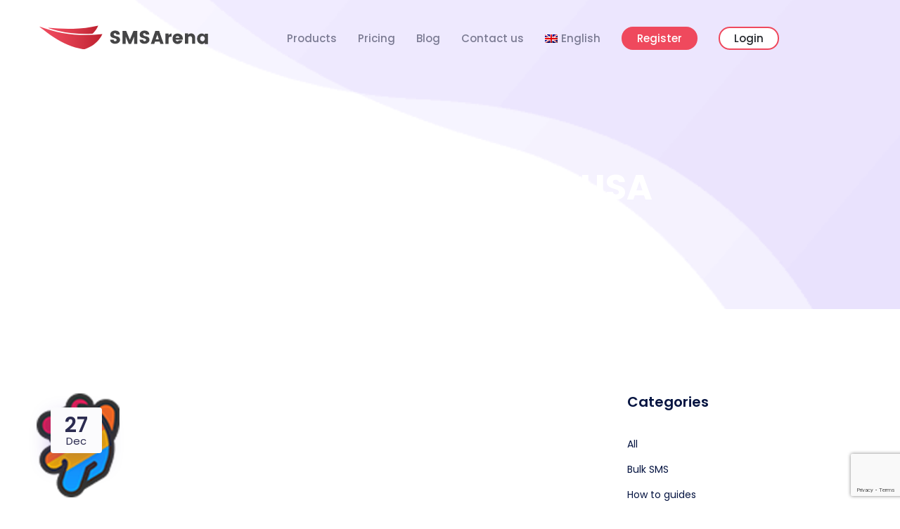

--- FILE ---
content_type: text/html; charset=UTF-8
request_url: https://www.smsarena.es/en/blog/job_location/new-york-usa/
body_size: 94386
content:
<!DOCTYPE html>
<html dir="ltr" lang="en-US" prefix="og: https://ogp.me/ns#">
    <head>
        <meta charset="UTF-8">

        <!-- For Responsive Device -->
        <meta name="viewport" content="width=device-width, initial-scale=1.0">

	    <script type="text/javascript">
	window.dataLayer = window.dataLayer || [];

	function gtag() {
		dataLayer.push(arguments);
	}

	gtag("consent", "default", {
		ad_personalization: "denied",
		ad_storage: "denied",
		ad_user_data: "denied",
		analytics_storage: "denied",
		functionality_storage: "denied",
		personalization_storage: "denied",
		security_storage: "granted",
		wait_for_update: 500,
	});
	gtag("set", "ads_data_redaction", true);
	</script>
<script type="text/javascript"
		id="Cookiebot"
		src="https://consent.cookiebot.com/uc.js"
		data-implementation="wp"
		data-cbid="01af4325-ea4f-4e07-a97d-ef7a2cdde279"
						data-culture="ES"
					></script>
<title>NY, USA | SMSArena</title>

		<!-- All in One SEO 4.9.3 - aioseo.com -->
	<meta name="robots" content="max-image-preview:large" />
	<link rel="canonical" href="https://www.smsarena.es/en/blog/job_location/new-york-usa/" />
	<meta name="generator" content="All in One SEO (AIOSEO) 4.9.3" />
		<script type="application/ld+json" class="aioseo-schema">
			{"@context":"https:\/\/schema.org","@graph":[{"@type":"BreadcrumbList","@id":"https:\/\/www.smsarena.es\/en\/blog\/job_location\/new-york-usa\/#breadcrumblist","itemListElement":[{"@type":"ListItem","@id":"https:\/\/www.smsarena.es\/en\/#listItem","position":1,"name":"Home","item":"https:\/\/www.smsarena.es\/en\/","nextItem":{"@type":"ListItem","@id":"https:\/\/www.smsarena.es\/en\/blog\/job_location\/new-york-usa\/#listItem","name":"NY, USA"}},{"@type":"ListItem","@id":"https:\/\/www.smsarena.es\/en\/blog\/job_location\/new-york-usa\/#listItem","position":2,"name":"NY, USA","previousItem":{"@type":"ListItem","@id":"https:\/\/www.smsarena.es\/en\/#listItem","name":"Home"}}]},{"@type":"CollectionPage","@id":"https:\/\/www.smsarena.es\/en\/blog\/job_location\/new-york-usa\/#collectionpage","url":"https:\/\/www.smsarena.es\/en\/blog\/job_location\/new-york-usa\/","name":"NY, USA | SMSArena","inLanguage":"en-US","isPartOf":{"@id":"https:\/\/www.smsarena.es\/en\/#website"},"breadcrumb":{"@id":"https:\/\/www.smsarena.es\/en\/blog\/job_location\/new-york-usa\/#breadcrumblist"}},{"@type":"Organization","@id":"https:\/\/www.smsarena.es\/en\/#organization","name":"SMSArena","description":"Servicios de alta calidad de sms masivos","url":"https:\/\/www.smsarena.es\/en\/"},{"@type":"WebSite","@id":"https:\/\/www.smsarena.es\/en\/#website","url":"https:\/\/www.smsarena.es\/en\/","name":"SMSArena","description":"Servicios de alta calidad de sms masivos","inLanguage":"en-US","publisher":{"@id":"https:\/\/www.smsarena.es\/en\/#organization"}}]}
		</script>
		<!-- All in One SEO -->

<link rel="alternate" hreflang="en" href="https://www.smsarena.es/en/blog/job_location/new-york-usa/" />
<link rel='dns-prefetch' href='//cdn.lordicon.com' />
<link rel='dns-prefetch' href='//fonts.googleapis.com' />
<link rel="alternate" type="application/rss+xml" title="SMSArena &raquo; Feed" href="https://www.smsarena.es/en/feed/" />
<link rel="alternate" type="application/rss+xml" title="SMSArena &raquo; Comments Feed" href="https://www.smsarena.es/en/comments/feed/" />
<link rel="alternate" type="application/rss+xml" title="SMSArena &raquo; NY, USA Job Locations Feed" href="https://www.smsarena.es/en/blog/job_location/new-york-usa/feed/" />
		<!-- This site uses the Google Analytics by MonsterInsights plugin v9.11.1 - Using Analytics tracking - https://www.monsterinsights.com/ -->
							<script src="//www.googletagmanager.com/gtag/js?id=G-XXDL1WNBWJ"  data-cfasync="false" data-wpfc-render="false" type="text/javascript" async></script>
			<script data-cfasync="false" data-wpfc-render="false" type="text/javascript">
				var mi_version = '9.11.1';
				var mi_track_user = true;
				var mi_no_track_reason = '';
								var MonsterInsightsDefaultLocations = {"page_location":"https:\/\/www.smsarena.es\/en\/blog\/job_location\/new-york-usa\/"};
								if ( typeof MonsterInsightsPrivacyGuardFilter === 'function' ) {
					var MonsterInsightsLocations = (typeof MonsterInsightsExcludeQuery === 'object') ? MonsterInsightsPrivacyGuardFilter( MonsterInsightsExcludeQuery ) : MonsterInsightsPrivacyGuardFilter( MonsterInsightsDefaultLocations );
				} else {
					var MonsterInsightsLocations = (typeof MonsterInsightsExcludeQuery === 'object') ? MonsterInsightsExcludeQuery : MonsterInsightsDefaultLocations;
				}

								var disableStrs = [
										'ga-disable-G-XXDL1WNBWJ',
									];

				/* Function to detect opted out users */
				function __gtagTrackerIsOptedOut() {
					for (var index = 0; index < disableStrs.length; index++) {
						if (document.cookie.indexOf(disableStrs[index] + '=true') > -1) {
							return true;
						}
					}

					return false;
				}

				/* Disable tracking if the opt-out cookie exists. */
				if (__gtagTrackerIsOptedOut()) {
					for (var index = 0; index < disableStrs.length; index++) {
						window[disableStrs[index]] = true;
					}
				}

				/* Opt-out function */
				function __gtagTrackerOptout() {
					for (var index = 0; index < disableStrs.length; index++) {
						document.cookie = disableStrs[index] + '=true; expires=Thu, 31 Dec 2099 23:59:59 UTC; path=/';
						window[disableStrs[index]] = true;
					}
				}

				if ('undefined' === typeof gaOptout) {
					function gaOptout() {
						__gtagTrackerOptout();
					}
				}
								window.dataLayer = window.dataLayer || [];

				window.MonsterInsightsDualTracker = {
					helpers: {},
					trackers: {},
				};
				if (mi_track_user) {
					function __gtagDataLayer() {
						dataLayer.push(arguments);
					}

					function __gtagTracker(type, name, parameters) {
						if (!parameters) {
							parameters = {};
						}

						if (parameters.send_to) {
							__gtagDataLayer.apply(null, arguments);
							return;
						}

						if (type === 'event') {
														parameters.send_to = monsterinsights_frontend.v4_id;
							var hookName = name;
							if (typeof parameters['event_category'] !== 'undefined') {
								hookName = parameters['event_category'] + ':' + name;
							}

							if (typeof MonsterInsightsDualTracker.trackers[hookName] !== 'undefined') {
								MonsterInsightsDualTracker.trackers[hookName](parameters);
							} else {
								__gtagDataLayer('event', name, parameters);
							}
							
						} else {
							__gtagDataLayer.apply(null, arguments);
						}
					}

					__gtagTracker('js', new Date());
					__gtagTracker('set', {
						'developer_id.dZGIzZG': true,
											});
					if ( MonsterInsightsLocations.page_location ) {
						__gtagTracker('set', MonsterInsightsLocations);
					}
										__gtagTracker('config', 'G-XXDL1WNBWJ', {"forceSSL":"true","link_attribution":"true"} );
										window.gtag = __gtagTracker;										(function () {
						/* https://developers.google.com/analytics/devguides/collection/analyticsjs/ */
						/* ga and __gaTracker compatibility shim. */
						var noopfn = function () {
							return null;
						};
						var newtracker = function () {
							return new Tracker();
						};
						var Tracker = function () {
							return null;
						};
						var p = Tracker.prototype;
						p.get = noopfn;
						p.set = noopfn;
						p.send = function () {
							var args = Array.prototype.slice.call(arguments);
							args.unshift('send');
							__gaTracker.apply(null, args);
						};
						var __gaTracker = function () {
							var len = arguments.length;
							if (len === 0) {
								return;
							}
							var f = arguments[len - 1];
							if (typeof f !== 'object' || f === null || typeof f.hitCallback !== 'function') {
								if ('send' === arguments[0]) {
									var hitConverted, hitObject = false, action;
									if ('event' === arguments[1]) {
										if ('undefined' !== typeof arguments[3]) {
											hitObject = {
												'eventAction': arguments[3],
												'eventCategory': arguments[2],
												'eventLabel': arguments[4],
												'value': arguments[5] ? arguments[5] : 1,
											}
										}
									}
									if ('pageview' === arguments[1]) {
										if ('undefined' !== typeof arguments[2]) {
											hitObject = {
												'eventAction': 'page_view',
												'page_path': arguments[2],
											}
										}
									}
									if (typeof arguments[2] === 'object') {
										hitObject = arguments[2];
									}
									if (typeof arguments[5] === 'object') {
										Object.assign(hitObject, arguments[5]);
									}
									if ('undefined' !== typeof arguments[1].hitType) {
										hitObject = arguments[1];
										if ('pageview' === hitObject.hitType) {
											hitObject.eventAction = 'page_view';
										}
									}
									if (hitObject) {
										action = 'timing' === arguments[1].hitType ? 'timing_complete' : hitObject.eventAction;
										hitConverted = mapArgs(hitObject);
										__gtagTracker('event', action, hitConverted);
									}
								}
								return;
							}

							function mapArgs(args) {
								var arg, hit = {};
								var gaMap = {
									'eventCategory': 'event_category',
									'eventAction': 'event_action',
									'eventLabel': 'event_label',
									'eventValue': 'event_value',
									'nonInteraction': 'non_interaction',
									'timingCategory': 'event_category',
									'timingVar': 'name',
									'timingValue': 'value',
									'timingLabel': 'event_label',
									'page': 'page_path',
									'location': 'page_location',
									'title': 'page_title',
									'referrer' : 'page_referrer',
								};
								for (arg in args) {
																		if (!(!args.hasOwnProperty(arg) || !gaMap.hasOwnProperty(arg))) {
										hit[gaMap[arg]] = args[arg];
									} else {
										hit[arg] = args[arg];
									}
								}
								return hit;
							}

							try {
								f.hitCallback();
							} catch (ex) {
							}
						};
						__gaTracker.create = newtracker;
						__gaTracker.getByName = newtracker;
						__gaTracker.getAll = function () {
							return [];
						};
						__gaTracker.remove = noopfn;
						__gaTracker.loaded = true;
						window['__gaTracker'] = __gaTracker;
					})();
									} else {
										console.log("");
					(function () {
						function __gtagTracker() {
							return null;
						}

						window['__gtagTracker'] = __gtagTracker;
						window['gtag'] = __gtagTracker;
					})();
									}
			</script>
							<!-- / Google Analytics by MonsterInsights -->
		<style id='wp-img-auto-sizes-contain-inline-css' type='text/css'>
img:is([sizes=auto i],[sizes^="auto," i]){contain-intrinsic-size:3000px 1500px}
/*# sourceURL=wp-img-auto-sizes-contain-inline-css */
</style>
<link rel='stylesheet' id='dlAddons-widgets-css' href='https://www.smsarena.es/wp-content/plugins/droit-elementor-addons/modules/widgets/widgets.css?ver=3.1.5' type='text/css' media='all' />
<link rel='stylesheet' id='drth-theme-styles-css' href='https://www.smsarena.es/wp-content/plugins/saasland-core/widgets/pro-widgets/droit-pro/elementor/widgets/widgets.css?ver=1.0.0' type='text/css' media='all' />
<link rel='stylesheet' id='droit-icons-css' href='https://www.smsarena.es/wp-content/plugins/droit-elementor-addons/assets/css/icons.min.css?ver=3.1.5' type='text/css' media='all' />
<link rel='stylesheet' id='droit-common-css' href='https://www.smsarena.es/wp-content/plugins/droit-elementor-addons/assets/css/editor-common.min.css?ver=3.1.5' type='text/css' media='all' />
<link rel='stylesheet' id='droit-widget-css' href='https://www.smsarena.es/wp-content/plugins/droit-elementor-addons/assets/css/widget.min.css?ver=3.1.5' type='text/css' media='all' />
<link rel='stylesheet' id='droit-animate-css' href='https://www.smsarena.es/wp-content/plugins/droit-elementor-addons/assets/vendor/animation/animate.min.css?ver=3.1.5' type='text/css' media='all' />
<link rel='stylesheet' id='reset-css' href='https://www.smsarena.es/wp-content/plugins/droit-elementor-addons/assets/vendor/reset.min.css?ver=3.1.5' type='text/css' media='all' />
<link rel='stylesheet' id='grid-css' href='https://www.smsarena.es/wp-content/plugins/droit-elementor-addons/assets/vendor/grid.min.css?ver=3.1.5' type='text/css' media='all' />
<link rel='stylesheet' id='button-css' href='https://www.smsarena.es/wp-content/plugins/droit-elementor-addons/assets/vendor/button.min.css?ver=3.1.5' type='text/css' media='all' />
<link rel='stylesheet' id='owl-carousel-css' href='https://www.smsarena.es/wp-content/plugins/droit-elementor-addons/assets/vendor/owl_carousel/css/owl.carousel.css?ver=3.1.5' type='text/css' media='all' />
<style id='wp-emoji-styles-inline-css' type='text/css'>

	img.wp-smiley, img.emoji {
		display: inline !important;
		border: none !important;
		box-shadow: none !important;
		height: 1em !important;
		width: 1em !important;
		margin: 0 0.07em !important;
		vertical-align: -0.1em !important;
		background: none !important;
		padding: 0 !important;
	}
/*# sourceURL=wp-emoji-styles-inline-css */
</style>
<style id='classic-theme-styles-inline-css' type='text/css'>
/*! This file is auto-generated */
.wp-block-button__link{color:#fff;background-color:#32373c;border-radius:9999px;box-shadow:none;text-decoration:none;padding:calc(.667em + 2px) calc(1.333em + 2px);font-size:1.125em}.wp-block-file__button{background:#32373c;color:#fff;text-decoration:none}
/*# sourceURL=/wp-includes/css/classic-themes.min.css */
</style>
<link rel='stylesheet' id='aioseo/css/src/vue/standalone/blocks/table-of-contents/global.scss-css' href='https://www.smsarena.es/wp-content/plugins/all-in-one-seo-pack/dist/Lite/assets/css/table-of-contents/global.e90f6d47.css?ver=4.9.3' type='text/css' media='all' />
<link rel='stylesheet' id='lordicon-element-css-css' href='https://www.smsarena.es/wp-content/plugins/lordicon-interactive-icons/dist/element.css?ver=2.0.0' type='text/css' media='all' />
<style id='global-styles-inline-css' type='text/css'>
:root{--wp--preset--aspect-ratio--square: 1;--wp--preset--aspect-ratio--4-3: 4/3;--wp--preset--aspect-ratio--3-4: 3/4;--wp--preset--aspect-ratio--3-2: 3/2;--wp--preset--aspect-ratio--2-3: 2/3;--wp--preset--aspect-ratio--16-9: 16/9;--wp--preset--aspect-ratio--9-16: 9/16;--wp--preset--color--black: #000000;--wp--preset--color--cyan-bluish-gray: #abb8c3;--wp--preset--color--white: #ffffff;--wp--preset--color--pale-pink: #f78da7;--wp--preset--color--vivid-red: #cf2e2e;--wp--preset--color--luminous-vivid-orange: #ff6900;--wp--preset--color--luminous-vivid-amber: #fcb900;--wp--preset--color--light-green-cyan: #7bdcb5;--wp--preset--color--vivid-green-cyan: #00d084;--wp--preset--color--pale-cyan-blue: #8ed1fc;--wp--preset--color--vivid-cyan-blue: #0693e3;--wp--preset--color--vivid-purple: #9b51e0;--wp--preset--gradient--vivid-cyan-blue-to-vivid-purple: linear-gradient(135deg,rgb(6,147,227) 0%,rgb(155,81,224) 100%);--wp--preset--gradient--light-green-cyan-to-vivid-green-cyan: linear-gradient(135deg,rgb(122,220,180) 0%,rgb(0,208,130) 100%);--wp--preset--gradient--luminous-vivid-amber-to-luminous-vivid-orange: linear-gradient(135deg,rgb(252,185,0) 0%,rgb(255,105,0) 100%);--wp--preset--gradient--luminous-vivid-orange-to-vivid-red: linear-gradient(135deg,rgb(255,105,0) 0%,rgb(207,46,46) 100%);--wp--preset--gradient--very-light-gray-to-cyan-bluish-gray: linear-gradient(135deg,rgb(238,238,238) 0%,rgb(169,184,195) 100%);--wp--preset--gradient--cool-to-warm-spectrum: linear-gradient(135deg,rgb(74,234,220) 0%,rgb(151,120,209) 20%,rgb(207,42,186) 40%,rgb(238,44,130) 60%,rgb(251,105,98) 80%,rgb(254,248,76) 100%);--wp--preset--gradient--blush-light-purple: linear-gradient(135deg,rgb(255,206,236) 0%,rgb(152,150,240) 100%);--wp--preset--gradient--blush-bordeaux: linear-gradient(135deg,rgb(254,205,165) 0%,rgb(254,45,45) 50%,rgb(107,0,62) 100%);--wp--preset--gradient--luminous-dusk: linear-gradient(135deg,rgb(255,203,112) 0%,rgb(199,81,192) 50%,rgb(65,88,208) 100%);--wp--preset--gradient--pale-ocean: linear-gradient(135deg,rgb(255,245,203) 0%,rgb(182,227,212) 50%,rgb(51,167,181) 100%);--wp--preset--gradient--electric-grass: linear-gradient(135deg,rgb(202,248,128) 0%,rgb(113,206,126) 100%);--wp--preset--gradient--midnight: linear-gradient(135deg,rgb(2,3,129) 0%,rgb(40,116,252) 100%);--wp--preset--font-size--small: 13px;--wp--preset--font-size--medium: 20px;--wp--preset--font-size--large: 36px;--wp--preset--font-size--x-large: 42px;--wp--preset--spacing--20: 0.44rem;--wp--preset--spacing--30: 0.67rem;--wp--preset--spacing--40: 1rem;--wp--preset--spacing--50: 1.5rem;--wp--preset--spacing--60: 2.25rem;--wp--preset--spacing--70: 3.38rem;--wp--preset--spacing--80: 5.06rem;--wp--preset--shadow--natural: 6px 6px 9px rgba(0, 0, 0, 0.2);--wp--preset--shadow--deep: 12px 12px 50px rgba(0, 0, 0, 0.4);--wp--preset--shadow--sharp: 6px 6px 0px rgba(0, 0, 0, 0.2);--wp--preset--shadow--outlined: 6px 6px 0px -3px rgb(255, 255, 255), 6px 6px rgb(0, 0, 0);--wp--preset--shadow--crisp: 6px 6px 0px rgb(0, 0, 0);}:where(.is-layout-flex){gap: 0.5em;}:where(.is-layout-grid){gap: 0.5em;}body .is-layout-flex{display: flex;}.is-layout-flex{flex-wrap: wrap;align-items: center;}.is-layout-flex > :is(*, div){margin: 0;}body .is-layout-grid{display: grid;}.is-layout-grid > :is(*, div){margin: 0;}:where(.wp-block-columns.is-layout-flex){gap: 2em;}:where(.wp-block-columns.is-layout-grid){gap: 2em;}:where(.wp-block-post-template.is-layout-flex){gap: 1.25em;}:where(.wp-block-post-template.is-layout-grid){gap: 1.25em;}.has-black-color{color: var(--wp--preset--color--black) !important;}.has-cyan-bluish-gray-color{color: var(--wp--preset--color--cyan-bluish-gray) !important;}.has-white-color{color: var(--wp--preset--color--white) !important;}.has-pale-pink-color{color: var(--wp--preset--color--pale-pink) !important;}.has-vivid-red-color{color: var(--wp--preset--color--vivid-red) !important;}.has-luminous-vivid-orange-color{color: var(--wp--preset--color--luminous-vivid-orange) !important;}.has-luminous-vivid-amber-color{color: var(--wp--preset--color--luminous-vivid-amber) !important;}.has-light-green-cyan-color{color: var(--wp--preset--color--light-green-cyan) !important;}.has-vivid-green-cyan-color{color: var(--wp--preset--color--vivid-green-cyan) !important;}.has-pale-cyan-blue-color{color: var(--wp--preset--color--pale-cyan-blue) !important;}.has-vivid-cyan-blue-color{color: var(--wp--preset--color--vivid-cyan-blue) !important;}.has-vivid-purple-color{color: var(--wp--preset--color--vivid-purple) !important;}.has-black-background-color{background-color: var(--wp--preset--color--black) !important;}.has-cyan-bluish-gray-background-color{background-color: var(--wp--preset--color--cyan-bluish-gray) !important;}.has-white-background-color{background-color: var(--wp--preset--color--white) !important;}.has-pale-pink-background-color{background-color: var(--wp--preset--color--pale-pink) !important;}.has-vivid-red-background-color{background-color: var(--wp--preset--color--vivid-red) !important;}.has-luminous-vivid-orange-background-color{background-color: var(--wp--preset--color--luminous-vivid-orange) !important;}.has-luminous-vivid-amber-background-color{background-color: var(--wp--preset--color--luminous-vivid-amber) !important;}.has-light-green-cyan-background-color{background-color: var(--wp--preset--color--light-green-cyan) !important;}.has-vivid-green-cyan-background-color{background-color: var(--wp--preset--color--vivid-green-cyan) !important;}.has-pale-cyan-blue-background-color{background-color: var(--wp--preset--color--pale-cyan-blue) !important;}.has-vivid-cyan-blue-background-color{background-color: var(--wp--preset--color--vivid-cyan-blue) !important;}.has-vivid-purple-background-color{background-color: var(--wp--preset--color--vivid-purple) !important;}.has-black-border-color{border-color: var(--wp--preset--color--black) !important;}.has-cyan-bluish-gray-border-color{border-color: var(--wp--preset--color--cyan-bluish-gray) !important;}.has-white-border-color{border-color: var(--wp--preset--color--white) !important;}.has-pale-pink-border-color{border-color: var(--wp--preset--color--pale-pink) !important;}.has-vivid-red-border-color{border-color: var(--wp--preset--color--vivid-red) !important;}.has-luminous-vivid-orange-border-color{border-color: var(--wp--preset--color--luminous-vivid-orange) !important;}.has-luminous-vivid-amber-border-color{border-color: var(--wp--preset--color--luminous-vivid-amber) !important;}.has-light-green-cyan-border-color{border-color: var(--wp--preset--color--light-green-cyan) !important;}.has-vivid-green-cyan-border-color{border-color: var(--wp--preset--color--vivid-green-cyan) !important;}.has-pale-cyan-blue-border-color{border-color: var(--wp--preset--color--pale-cyan-blue) !important;}.has-vivid-cyan-blue-border-color{border-color: var(--wp--preset--color--vivid-cyan-blue) !important;}.has-vivid-purple-border-color{border-color: var(--wp--preset--color--vivid-purple) !important;}.has-vivid-cyan-blue-to-vivid-purple-gradient-background{background: var(--wp--preset--gradient--vivid-cyan-blue-to-vivid-purple) !important;}.has-light-green-cyan-to-vivid-green-cyan-gradient-background{background: var(--wp--preset--gradient--light-green-cyan-to-vivid-green-cyan) !important;}.has-luminous-vivid-amber-to-luminous-vivid-orange-gradient-background{background: var(--wp--preset--gradient--luminous-vivid-amber-to-luminous-vivid-orange) !important;}.has-luminous-vivid-orange-to-vivid-red-gradient-background{background: var(--wp--preset--gradient--luminous-vivid-orange-to-vivid-red) !important;}.has-very-light-gray-to-cyan-bluish-gray-gradient-background{background: var(--wp--preset--gradient--very-light-gray-to-cyan-bluish-gray) !important;}.has-cool-to-warm-spectrum-gradient-background{background: var(--wp--preset--gradient--cool-to-warm-spectrum) !important;}.has-blush-light-purple-gradient-background{background: var(--wp--preset--gradient--blush-light-purple) !important;}.has-blush-bordeaux-gradient-background{background: var(--wp--preset--gradient--blush-bordeaux) !important;}.has-luminous-dusk-gradient-background{background: var(--wp--preset--gradient--luminous-dusk) !important;}.has-pale-ocean-gradient-background{background: var(--wp--preset--gradient--pale-ocean) !important;}.has-electric-grass-gradient-background{background: var(--wp--preset--gradient--electric-grass) !important;}.has-midnight-gradient-background{background: var(--wp--preset--gradient--midnight) !important;}.has-small-font-size{font-size: var(--wp--preset--font-size--small) !important;}.has-medium-font-size{font-size: var(--wp--preset--font-size--medium) !important;}.has-large-font-size{font-size: var(--wp--preset--font-size--large) !important;}.has-x-large-font-size{font-size: var(--wp--preset--font-size--x-large) !important;}
:where(.wp-block-post-template.is-layout-flex){gap: 1.25em;}:where(.wp-block-post-template.is-layout-grid){gap: 1.25em;}
:where(.wp-block-term-template.is-layout-flex){gap: 1.25em;}:where(.wp-block-term-template.is-layout-grid){gap: 1.25em;}
:where(.wp-block-columns.is-layout-flex){gap: 2em;}:where(.wp-block-columns.is-layout-grid){gap: 2em;}
:root :where(.wp-block-pullquote){font-size: 1.5em;line-height: 1.6;}
/*# sourceURL=global-styles-inline-css */
</style>
<link rel='stylesheet' id='contact-form-7-css' href='https://www.smsarena.es/wp-content/plugins/contact-form-7/includes/css/styles.css?ver=6.1.4' type='text/css' media='all' />
<link rel='stylesheet' id='animate-css' href='https://www.smsarena.es/wp-content/plugins/saasland-core/inc/parallax/assets/css/animate.css?ver=1.0.0' type='text/css' media='all' />
<link rel='stylesheet' id='dladdons-parallax-style-css' href='https://www.smsarena.es/wp-content/plugins/saasland-core/inc/parallax/assets/css/style.css?ver=1.0.0' type='text/css' media='all' />
<link rel='stylesheet' id='rs-plugin-settings-css' href='https://www.smsarena.es/wp-content/plugins/slider-revolution/public/assets/css/rs6.css?ver=6.1.5' type='text/css' media='all' />
<style id='rs-plugin-settings-inline-css' type='text/css'>
#rs-demo-id {}
/*# sourceURL=rs-plugin-settings-inline-css */
</style>
<link rel='stylesheet' id='wpml-legacy-dropdown-click-0-css' href='https://www.smsarena.es/wp-content/plugins/sitepress-multilingual-cms/templates/language-switchers/legacy-dropdown-click/style.min.css?ver=1' type='text/css' media='all' />
<link rel='stylesheet' id='wpml-menu-item-0-css' href='https://www.smsarena.es/wp-content/plugins/sitepress-multilingual-cms/templates/language-switchers/menu-item/style.min.css?ver=1' type='text/css' media='all' />
<style id='wpml-menu-item-0-inline-css' type='text/css'>
.wpml-ls-current-language > a.nav-link > span.wpml-ls-native { position: relative !important; border: none !important; border-radius: 0px !important; vertical-align: sub; }
/*# sourceURL=wpml-menu-item-0-inline-css */
</style>
<link rel='stylesheet' id='font-awesome-css' href='https://www.smsarena.es/wp-content/plugins/elementor/assets/lib/font-awesome/css/font-awesome.min.css?ver=4.7.0' type='text/css' media='all' />
<link rel='stylesheet' id='dtdr-public-css' href='https://www.smsarena.es/wp-content/plugins/droit-dark-mode/assets/css/public-mode.css?ver=1.0.7' type='text/css' media='all' />
<link rel='stylesheet' id='dl-sticky-css-css' href='https://www.smsarena.es/wp-content/plugins/droit-elementor-addons/modules/sticky/js/sticky.css?ver=3.1.5' type='text/css' media='all' />
<link rel='stylesheet' id='elementor-frontend-css' href='https://www.smsarena.es/wp-content/plugins/elementor/assets/css/frontend.min.css?ver=3.34.1' type='text/css' media='all' />
<link rel='stylesheet' id='droit-el-template-front-css' href='https://www.smsarena.es/wp-content/plugins/droit-elementor-templating/assets/css/template-frontend.min.css?ver=1.0.0' type='text/css' media='all' />
<link rel='stylesheet' id='extendify-utility-styles-css' href='https://www.smsarena.es/wp-content/plugins/extendify/public/build/utility-minimum.css?ver=6.9' type='text/css' media='all' />
<link rel='stylesheet' id='drdt-header-footer-css' href='https://www.smsarena.es/wp-content/plugins/saasland-core/template-modules/header-footer/assets/css/public-mode.css?ver=1769003000' type='text/css' media='all' />
<link rel='stylesheet' id='themify-icon-css' href='https://www.smsarena.es/wp-content/plugins/saasland-core/template-modules/header-footer/assets/css/themify-icons.css?ver=1769003000' type='text/css' media='all' />
<link rel='stylesheet' id='droit-transform-css' href='https://www.smsarena.es/wp-content/plugins/saasland-core/widgets/pro-widgets/droit-pro/elementor/controls/sections/transform/assets/transform.min.css?ver=1.0.0' type='text/css' media='all' />
<link rel='stylesheet' id='saasland-fonts-css' href='https://fonts.googleapis.com/css?family=Poppins%3A300%2C400%2C500%2C600%2C700%2C900%7CFigtree%3A400%2C500%2C600%2C700%2C800%2C900%7CInstrumentSans%3A400%2C500%2C600%2C700%2C800%2C900&#038;subset' type='text/css' media='all' />
<link rel='stylesheet' id='bootstrap-css' href='https://www.smsarena.es/wp-content/themes/saasland/assets/vendors/bootstrap/css/bootstrap.css?ver=6.9' type='text/css' media='all' />
<link rel='stylesheet' id='nice-select-css' href='https://www.smsarena.es/wp-content/themes/saasland/assets/vendors/nice-select/nice-select.min.css?ver=6.9' type='text/css' media='all' />
<link rel='stylesheet' id='saasland-wpd-style-css' href='https://www.smsarena.es/wp-content/themes/saasland/assets/css/wpd-style.css?ver=6.9' type='text/css' media='all' />
<link rel='stylesheet' id='saasland-main-css' href='https://www.smsarena.es/wp-content/themes/saasland/assets/css/style.css?ver=6.9' type='text/css' media='all' />
<link rel='stylesheet' id='saasland-root-css' href='https://www.smsarena.es/wp-content/themes/saasland/style.css?ver=6.9' type='text/css' media='all' />
<style id='saasland-root-inline-css' type='text/css'>
.blog_breadcrumb_area{height: 600px;}
            @media (max-width: 991px) {
                .menu>.nav-item {
                    border-bottom-color:  !important;
                }
            }
            .breadcrumb_area.blog_title_bar:before {
                background-image: -moz-linear-gradient(180deg, #5e2ced 0%, #a485fd 100%);
                background-image: -webkit-linear-gradient(180deg, #5e2ced 0%, #a485fd 100%);
                background-image: -ms-linear-gradient(180deg, #5e2ced 0%, #a485fd 100%);
            }
            .new_footer_top .footer_bg {
                background: url(https://wp.smsarena.es/wp-content/themes/saasland/assets/img/seo/footer_bg.png ) no-repeat scroll center 0 !important;
            }
        
            .new_footer_top .footer_bg .footer_bg_one {
                background: url(https://droitthemes.com/wp/saasland-theme/wp-content/themes/saasland/assets/img/seo/car.png ) no-repeat center center !important;
            }
        
            .new_footer_top .footer_bg .footer_bg_two {
                background: url(https://droitthemes.com/wp/saasland-theme/wp-content/themes/saasland/assets/img/seo/bike.png ) no-repeat center center !important;
            }
        
                .single-product .product_details_area,
                .single section.blog_area_two,
                .elementor-template-full-width .elementor.elementor-1451,
                .sec_pad.page_wrapper {
                    padding-top: px;
                }
            .single-post section.blog_area_two,
            .elementor-template-full-width .elementor.elementor-1451,
            .sec_pad.page_wrapper {
                padding-bottom: px;
            } 
/*# sourceURL=saasland-root-inline-css */
</style>
<link rel='stylesheet' id='saasland-responsive-css' href='https://www.smsarena.es/wp-content/themes/saasland/assets/css/responsive.css?ver=6.9' type='text/css' media='all' />
<style id='saasland-responsive-inline-css' type='text/css'>
.blog_breadcrumb_area{height: 600px;}
            @media (max-width: 991px) {
                .menu>.nav-item {
                    border-bottom-color:  !important;
                }
            }
            .breadcrumb_area.blog_title_bar:before {
                background-image: -moz-linear-gradient(180deg, #5e2ced 0%, #a485fd 100%);
                background-image: -webkit-linear-gradient(180deg, #5e2ced 0%, #a485fd 100%);
                background-image: -ms-linear-gradient(180deg, #5e2ced 0%, #a485fd 100%);
            }
            .new_footer_top .footer_bg {
                background: url(https://wp.smsarena.es/wp-content/themes/saasland/assets/img/seo/footer_bg.png ) no-repeat scroll center 0 !important;
            }
        
            .new_footer_top .footer_bg .footer_bg_one {
                background: url(https://droitthemes.com/wp/saasland-theme/wp-content/themes/saasland/assets/img/seo/car.png ) no-repeat center center !important;
            }
        
            .new_footer_top .footer_bg .footer_bg_two {
                background: url(https://droitthemes.com/wp/saasland-theme/wp-content/themes/saasland/assets/img/seo/bike.png ) no-repeat center center !important;
            }
        
                .single-product .product_details_area,
                .single section.blog_area_two,
                .elementor-template-full-width .elementor.elementor-1451,
                .sec_pad.page_wrapper {
                    padding-top: px;
                }
            .single-post section.blog_area_two,
            .elementor-template-full-width .elementor.elementor-1451,
            .sec_pad.page_wrapper {
                padding-bottom: px;
            } 
/*# sourceURL=saasland-responsive-inline-css */
</style>
<link rel='stylesheet' id='tablepress-default-css' href='https://www.smsarena.es/wp-content/tablepress-combined.min.css?ver=27' type='text/css' media='all' />
<link rel='stylesheet' id='mCustomScrollbar-css' href='https://www.smsarena.es/wp-content/plugins/saasland-core/assets/vendors/scroll/jquery.mCustomScrollbar.min.css?ver=6.9' type='text/css' media='all' />
<link rel='stylesheet' id='saasland-dark-support-css' href='https://www.smsarena.es/wp-content/plugins/saasland-core/assets/vendors/dark-mode/saasland-dark-support.css?ver=6.9' type='text/css' media='all' />
<link rel='stylesheet' id='saasland-hero-css' href='https://www.smsarena.es/wp-content/plugins/saasland-core/assets/css/widgets/hero.css?ver=6.9' type='text/css' media='all' />
<link rel='stylesheet' id='saasland-override-elementor-css' href='https://www.smsarena.es/wp-content/plugins/saasland-core/assets/css/elementor-override.css?ver=6.9' type='text/css' media='all' />
<link rel='stylesheet' id='saasland-custom-css' href='https://www.smsarena.es/wp-content/plugins/saasland-core/assets/css/custom.css?ver=6.9' type='text/css' media='all' />
<link rel='stylesheet' id='saasland-customizer-css' href='https://www.smsarena.es/wp-content/plugins/saasland-core/assets/css/customizer.css?ver=6.9' type='text/css' media='all' />
<link rel='stylesheet' id='saasland-core-main-css' href='https://www.smsarena.es/wp-content/plugins/saasland-core/assets/css/main.css?ver=6.9' type='text/css' media='all' />
<link rel='stylesheet' id='saasland-core-responsive-css' href='https://www.smsarena.es/wp-content/plugins/saasland-core/assets/css/responsive.css?ver=6.9' type='text/css' media='all' />
<script type="text/javascript" src="https://www.smsarena.es/wp-includes/js/jquery/jquery.min.js?ver=3.7.1" id="jquery-core-js"></script>
<script type="text/javascript" src="https://www.smsarena.es/wp-content/plugins/google-analytics-for-wordpress/assets/js/frontend-gtag.min.js?ver=9.11.1" id="monsterinsights-frontend-script-js" async="async" data-wp-strategy="async"></script>
<script data-cfasync="false" data-wpfc-render="false" type="text/javascript" id='monsterinsights-frontend-script-js-extra'>/* <![CDATA[ */
var monsterinsights_frontend = {"js_events_tracking":"true","download_extensions":"doc,pdf,ppt,zip,xls,docx,pptx,xlsx","inbound_paths":"[{\"path\":\"\\\/go\\\/\",\"label\":\"affiliate\"},{\"path\":\"\\\/recommend\\\/\",\"label\":\"affiliate\"}]","home_url":"https:\/\/www.smsarena.es\/en\/","hash_tracking":"false","v4_id":"G-XXDL1WNBWJ"};/* ]]> */
</script>
<script type="text/javascript" src="https://www.smsarena.es/wp-content/plugins/lordicon-interactive-icons/dist/element.js?ver=2.0.0" id="lordicon-element-js-js"></script>
<script type="text/javascript" src="https://www.smsarena.es/wp-content/plugins/saasland-core/inc/parallax/assets/js/parallax.min.js?ver=1.0.0" id="dl-parallax-js"></script>
<script type="text/javascript" src="https://www.smsarena.es/wp-content/plugins/saasland-core/inc/parallax/assets/js/parallax.move.js?ver=1.0.0" id="dl-parallax-move-js"></script>
<script type="text/javascript" src="https://www.smsarena.es/wp-content/plugins/saasland-core/inc/parallax/assets/js/parallax.scrolling.js?ver=1.0.0" id="dl-parallax-scrolling-js"></script>
<script type="text/javascript" src="https://www.smsarena.es/wp-content/plugins/slider-revolution/public/assets/js/revolution.tools.min.js?ver=6.0" id="tp-tools-js"></script>
<script type="text/javascript" src="https://www.smsarena.es/wp-content/plugins/slider-revolution/public/assets/js/rs6.min.js?ver=6.1.5" id="revmin-js"></script>
<script type="text/javascript" src="https://www.smsarena.es/wp-content/plugins/sitepress-multilingual-cms/templates/language-switchers/legacy-dropdown-click/script.min.js?ver=1" id="wpml-legacy-dropdown-click-0-js"></script>
<script type="text/javascript" src="https://www.smsarena.es/wp-content/themes/saasland/assets/vendors/nice-select/jquery.nice-select.min.js?ver=6.9" id="nice-select-js"></script>
<link rel="https://api.w.org/" href="https://www.smsarena.es/en/wp-json/" /><link rel="EditURI" type="application/rsd+xml" title="RSD" href="https://www.smsarena.es/xmlrpc.php?rsd" />
<meta name="generator" content="WordPress 6.9" />
<meta name="generator" content="Redux 4.5.10" /><!-- Google Tag Manager -->
<script>(function(w,d,s,l,i){w[l]=w[l]||[];w[l].push({'gtm.start':
new Date().getTime(),event:'gtm.js'});var f=d.getElementsByTagName(s)[0],
j=d.createElement(s),dl=l!='dataLayer'?'&l='+l:'';j.async=true;j.src=
'https://www.googletagmanager.com/gtm.js?id='+i+dl;f.parentNode.insertBefore(j,f);
})(window,document,'script','dataLayer','GTM-N2LW5JF');</script>
<!-- End Google Tag Manager --><meta name="generator" content="WPML ver:4.8.6 stt:1,2;" />
<meta name="generator" content="Elementor 3.34.1; features: additional_custom_breakpoints; settings: css_print_method-external, google_font-enabled, font_display-auto">
			<style>
				.e-con.e-parent:nth-of-type(n+4):not(.e-lazyloaded):not(.e-no-lazyload),
				.e-con.e-parent:nth-of-type(n+4):not(.e-lazyloaded):not(.e-no-lazyload) * {
					background-image: none !important;
				}
				@media screen and (max-height: 1024px) {
					.e-con.e-parent:nth-of-type(n+3):not(.e-lazyloaded):not(.e-no-lazyload),
					.e-con.e-parent:nth-of-type(n+3):not(.e-lazyloaded):not(.e-no-lazyload) * {
						background-image: none !important;
					}
				}
				@media screen and (max-height: 640px) {
					.e-con.e-parent:nth-of-type(n+2):not(.e-lazyloaded):not(.e-no-lazyload),
					.e-con.e-parent:nth-of-type(n+2):not(.e-lazyloaded):not(.e-no-lazyload) * {
						background-image: none !important;
					}
				}
			</style>
			<meta name="generator" content="Powered by Slider Revolution 6.1.5 - responsive, Mobile-Friendly Slider Plugin for WordPress with comfortable drag and drop interface." />
<link rel="icon" href="https://www.smsarena.es/wp-content/uploads/2020/05/cropped-Arena-32x32.png" sizes="32x32" />
<link rel="icon" href="https://www.smsarena.es/wp-content/uploads/2020/05/cropped-Arena-192x192.png" sizes="192x192" />
<link rel="apple-touch-icon" href="https://www.smsarena.es/wp-content/uploads/2020/05/cropped-Arena-180x180.png" />
<meta name="msapplication-TileImage" content="https://www.smsarena.es/wp-content/uploads/2020/05/cropped-Arena-270x270.png" />
<script type="text/javascript">function setREVStartSize(t){try{var h,e=document.getElementById(t.c).parentNode.offsetWidth;if(e=0===e||isNaN(e)?window.innerWidth:e,t.tabw=void 0===t.tabw?0:parseInt(t.tabw),t.thumbw=void 0===t.thumbw?0:parseInt(t.thumbw),t.tabh=void 0===t.tabh?0:parseInt(t.tabh),t.thumbh=void 0===t.thumbh?0:parseInt(t.thumbh),t.tabhide=void 0===t.tabhide?0:parseInt(t.tabhide),t.thumbhide=void 0===t.thumbhide?0:parseInt(t.thumbhide),t.mh=void 0===t.mh||""==t.mh||"auto"===t.mh?0:parseInt(t.mh,0),"fullscreen"===t.layout||"fullscreen"===t.l)h=Math.max(t.mh,window.innerHeight);else{for(var i in t.gw=Array.isArray(t.gw)?t.gw:[t.gw],t.rl)void 0!==t.gw[i]&&0!==t.gw[i]||(t.gw[i]=t.gw[i-1]);for(var i in t.gh=void 0===t.el||""===t.el||Array.isArray(t.el)&&0==t.el.length?t.gh:t.el,t.gh=Array.isArray(t.gh)?t.gh:[t.gh],t.rl)void 0!==t.gh[i]&&0!==t.gh[i]||(t.gh[i]=t.gh[i-1]);var r,a=new Array(t.rl.length),n=0;for(var i in t.tabw=t.tabhide>=e?0:t.tabw,t.thumbw=t.thumbhide>=e?0:t.thumbw,t.tabh=t.tabhide>=e?0:t.tabh,t.thumbh=t.thumbhide>=e?0:t.thumbh,t.rl)a[i]=t.rl[i]<window.innerWidth?0:t.rl[i];for(var i in r=a[0],a)r>a[i]&&0<a[i]&&(r=a[i],n=i);var d=e>t.gw[n]+t.tabw+t.thumbw?1:(e-(t.tabw+t.thumbw))/t.gw[n];h=t.gh[n]*d+(t.tabh+t.thumbh)}void 0===window.rs_init_css&&(window.rs_init_css=document.head.appendChild(document.createElement("style"))),document.getElementById(t.c).height=h,window.rs_init_css.innerHTML+="#"+t.c+"_wrapper { height: "+h+"px }"}catch(t){console.log("Failure at Presize of Slider:"+t)}};</script>
		<style type="text/css" id="wp-custom-css">
			.elementor-element.elementor-element-b8efe90.elementor-widget.elementor-widget-Saasland_testimonial_single {
    position: static;
}

.hover-blue .elementor-text-editor a:hover {
    color: #00aff0 !important;
}

.hover-white .elementor-text-editor a:hover {
    color: #fff !important;
}

.page-id-529 .menu_toggle .hamburger span, .page-id-529 .menu_toggle .hamburger-cross span {
    background: #fff !important;
}

img.breadcrumb_shap.drdt-ignore-dark{
	display:none !important;
}		</style>
		<style id="saasland_opt-dynamic-css" title="dynamic-css" class="redux-options-output">:root{--accent_solid_color:;--theme_secondary_color_opt:#051441;--theme_body_color_opt:#677294;}.navbar-brand>img{height:65px;width:250px;}.header_area .navbar-brand{padding-top:0px;padding-bottom:12px;}.header_area .navbar .btn_get{color:#5e2ced;}.header_area .navbar .btn_get{border-color:#ffffff;}.header_area .navbar .btn_get{background:#ffffff;}.header_area .navbar .btn_get:hover{color:#ffffff;}.header_area .navbar .btn_get:hover{border-color:#5e2ced;}.header_area .navbar .btn_get:hover{background:#5e2ced;}.navbar_fixed .header_area .navbar .btn_get:hover{border-color:#5e2ced;}.navbar_fixed.header_area .navbar .btn_get{border-color:#5e2ced;}.navbar_fixed.header_area .navbar .btn_get{color:#5e2ced;}.header_area.navbar_fixed .navbar .btn_get.btn-meta:hover{color:#ffffff;}.breadcrumb_area::after{background:linear-gradient(90deg, 0%,  100%);background:-moz-linear-gradient(0deg, 0%,  100%);background:-webkit-linear-gradient(0deg, 0%,  100%);background:-o-linear-gradient(0deg, 0%,  100%);background:-ms-linear-gradient(0deg, 0%,  100%)}.blog_title_bar{background:linear-gradient(90deg,#5e2ced 0%%, #a485fd 100%%);background:-moz-linear-gradient(0deg,#5e2ced 0%%, #a485fd 100%%);background:-webkit-linear-gradient(0deg,#5e2ced 0%%, #a485fd 100%%);background:-o-linear-gradient(0deg,#5e2ced 0%%, #a485fd 100%%);background:-ms-linear-gradient(0deg,#5e2ced 0%%, #a485fd 100%%)}.blog_breadcrumb_area .breadcrumb_content_two h1{color:#000000;}.blog_breadcrumb_area .breadcrumb_content_two ol li, .blog_breadcrumb_area .breadcrumb_content_two ol li a{color:#000000;}.blog_breadcrumb_area{background:linear-gradient(90deg,transparent 0%, transparent 100%);background:-moz-linear-gradient(0deg,transparent 0%, transparent 100%);background:-webkit-linear-gradient(0deg,transparent 0%, transparent 100%);background:-o-linear-gradient(0deg,transparent 0%, transparent 100%);background:-ms-linear-gradient(0deg,transparent 0%, transparent 100%)}.new_footer_top{padding-top:120px;padding-right:0px;padding-bottom:270px;padding-left:0px;}.header_area .navbar .navbar-nav .menu-item a{color:#7b7b93;}.navbar .search_cart .search a.nav-link:before, .menu_toggle .hamburger span, .menu_toggle .hamburger-cross span{background:#7b7b93;}.header_area .navbar .navbar-nav .menu-item a:hover, .header_area .menu > .nav-item.active .nav-link{color:#2c2c51;}.header_area .navbar .navbar-nav > .nav-item{margin-top:0px;margin-right:30px;margin-bottom:0px;margin-left:0px;}header.navbar_fixed .menu > .nav-item > .nav-link, header.header_area.navbar_fixed .navbar .navbar-nav .menu-item a, 
                               .header_area.navbar_fixed .menu_center .menu > .nav-item > .nav-link, header.navbar_fixed .navbar .search_cart .search a.nav-link i{color:#7b7b93;}header.navbar_fixed .navbar .search_cart .search a.nav-link:before{background:#7b7b93;}
                    .header_area.navbar_fixed .menu>.nav-item.active>.nav-link,
                    .header_area.navbar_fixed .menu>.nav-item:hover>.nav-link,
                    .header_area.navbar_fixed .navbar .navbar-nav .menu-item.active a,
                    .header_area.navbar_fixed .menu > .nav-item.active .nav-link,
                    .header_area.navbar_fixed .menu_center .menu > .nav-item:hover > .nav-link,
                    .menu_center .menu > .nav-item.submenu .dropdown-menu .nav-item:hover > .nav-link span,
                    .menu_center .menu > .nav-item.submenu .dropdown-menu .nav-item.active > .nav-link, 
                    .menu_center .menu > .nav-item.submenu .dropdown-menu .nav-item:hover > .nav-link,
                    .header_area.navbar_fixed .menu_center .menu > .nav-item.active > .nav-link
                {color:#2c2c51;}margin-bottom{.navbar .offcanfas_menu > .nav-item:not(:last-child):5px;}</style>    </head>

    <body class="archive tax-job_location term-new-york-usa term-30 wp-embed-responsive wp-theme-saasland droit-header droit-footer droit-template-saasland droit-stylesheet-saasland not_logged_in saasland-3.7.4 elementor-default elementor-kit-6669">
    <!-- Google Tag Manager (noscript) -->
<noscript><iframe src="https://www.googletagmanager.com/ns.html?id=GTM-N2LW5JF"
height="0" width="0" style="display:none;visibility:hidden"></iframe></noscript>
<!-- End Google Tag Manager (noscript) --><div class="body_wrapper ">
    <header class="header_area  header_stick">
        <nav class="navbar navbar-expand-lg pl-0 pr-0">
        <div class="container">        <a href="https://www.smsarena.es/en/" class="navbar-brand sticky_logo ">
                            <img class="main_logo_img" src="https://www.smsarena.es/wp-content/uploads/2020/05/logo-final.svg" srcset='https://www.smsarena.es/wp-content/uploads/2020/05/logo-final.svg 2x' alt="SMSArena">
                <img class="sticky_logo_img" src="https://www.smsarena.es/wp-content/uploads/2020/05/logo-final.svg" srcset='https://www.smsarena.es/wp-content/uploads/2020/05/logo-final.svg 2x' alt="SMSArena">
                        </a>
            <button class="navbar-toggler collapsed" type="button" data-bs-toggle="collapse" data-bs-target="#navbarSupportedContent" aria-controls="navbarSupportedContent" aria-expanded="false" aria-label="Toggle navigation">
        <span class="menu_toggle">
            <span class="hamburger">
                <span></span>
                <span></span>
                <span></span>
            </span>
            <span class="hamburger-cross">
                <span></span>
                <span></span>
            </span>
        </span>
    </button>

    <div class="collapse navbar-collapse justify-content-center" id="navbarSupportedContent">
        <ul id="menu-smsarena-top-menu" class="navbar-nav menu "><li itemscope="itemscope"  id="menu-item-16684" class="menu-item menu-item-type-custom menu-item-object-custom menu-item-has-children menu-item-16684 dropdown submenu nav-item"><a href="https://www.smsarena.es/en/products/"   class="nav-link">Products  <span class="arrow_carrot-right"></span> </a>
<ul role="menu" class=" dropdown-menu menu-depth-2nd" >
	<li itemscope="itemscope"  id="menu-item-16569" class="menu-item menu-item-type-custom menu-item-object-custom menu-item-16569 nav-item"><a href="https://www.smsarena.es/en/sms-marketing/"   class="nav-link">SMS </a></li>
	<li itemscope="itemscope"  id="menu-item-16570" class="menu-item menu-item-type-custom menu-item-object-custom menu-item-16570 nav-item"><a href="https://www.smsarena.es/en/whatsapp/"   class="nav-link">WhatsApp </a></li>
	<li itemscope="itemscope"  id="menu-item-16571" class="menu-item menu-item-type-custom menu-item-object-custom menu-item-16571 nav-item"><a href="https://www.smsarena.es/en/rcs/"   class="nav-link">RCS </a></li>
	<li itemscope="itemscope"  id="menu-item-10267" class="menu-item menu-item-type-post_type menu-item-object-page menu-item-10267 nav-item"><a href="https://www.smsarena.es/en/rich-sms/"   class="nav-link">Rich SMS </a></li>
	<li itemscope="itemscope"  id="menu-item-5668" class="menu-item menu-item-type-post_type menu-item-object-page menu-item-5668 nav-item"><a href="https://www.smsarena.es/en/coverage/"   class="nav-link">Coverage </a></li>
	<li itemscope="itemscope"  id="menu-item-5671" class="menu-item menu-item-type-post_type menu-item-object-page menu-item-5671 nav-item"><a href="https://www.smsarena.es/en/api/"   class="nav-link">API </a></li>
	<li itemscope="itemscope"  id="menu-item-8569" class="menu-item menu-item-type-post_type menu-item-object-page menu-item-8569 nav-item"><a href="https://www.smsarena.es/en/reseller/"   class="nav-link">Reseller </a></li>
	<li itemscope="itemscope"  id="menu-item-6179" class="menu-item menu-item-type-post_type menu-item-object-page menu-item-6179 nav-item"><a href="https://www.smsarena.es/en/faqs/"   class="nav-link">FAQs </a></li>
</ul>
</li>
<li itemscope="itemscope"  id="menu-item-10918" class="menu-item menu-item-type-post_type menu-item-object-page menu-item-10918 nav-item"><a href="https://www.smsarena.es/en/pricing/"   class="nav-link">Pricing </a></li>
<li itemscope="itemscope"  id="menu-item-12404" class="menu-item menu-item-type-post_type menu-item-object-page current_page_parent menu-item-12404 nav-item"><a href="https://www.smsarena.es/en/blog/"   class="nav-link">Blog </a></li>
<li itemscope="itemscope"  id="menu-item-9280" class="menu-item menu-item-type-post_type menu-item-object-page menu-item-9280 nav-item"><a href="https://www.smsarena.es/en/contact/"   class="nav-link">Contact us </a></li>
<li itemscope="itemscope"  id="menu-item-wpml-ls-73-en" class="menu-item wpml-ls-slot-73 wpml-ls-item wpml-ls-item-en wpml-ls-current-language wpml-ls-menu-item wpml-ls-first-item wpml-ls-last-item menu-item-type-wpml_ls_menu_item menu-item-object-wpml_ls_menu_item menu-item-wpml-ls-73-en nav-item"><a href="https://www.smsarena.es/en/blog/job_location/new-york-usa/"   class="nav-link">
            <img
            class="wpml-ls-flag"
            src="https://www.smsarena.es/wp-content/plugins/sitepress-multilingual-cms/res/flags/en.png"
            alt=""
            
            
    /><span class="wpml-ls-native" lang="en">English</span> </a></li>
<li itemscope="itemscope"  id="websms-register" class="menu-item nav-item">
            <a class="nav-link btn-tm" data-action="Register" data-label="Header" style="margin-top: -5px;" target="blank" href="https://panel.smsarena.es/admin/register.php">
                <button style="background-color: #EF495D; color: #fff; border-radius: 30px; padding: 3px 20px; border: 2px solid #EF495D; font: 500 15px Poppins,sans-serif; margin-bottom: 2px" class="btn" type="button">Register</button>
            </a>
        </li><li itemscope="itemscope"  id="websms-login" class="menu-item nav-item">
            <a class="nav-link btn-tm" data-action="Login" data-label="Header" style="margin-top: -5px;" target="blank" href="https://panel.smsarena.es/admin/login.php">
                <button style="background-color: #fff; border-radius: 30px; padding: 3px 20px; border: 2px solid #EF495D; font: 500 15px Poppins,sans-serif; margin-bottom: 2px" class="btn" type="button">Login</button>
            </a>
        </li></ul>        <div class="mobile_menu_btn">
	                </div>
    </div>
    <div class="alter_nav ">
    <ul class="navbar-nav search_cart menu">
		    </ul>
</div>
</div>    </nav>
</header>    	<section class="breadcrumb_area Page" style='background: url(https://www.smsarena.es/wp-content/themes/saasland/assets/img/banners/banner_bg.png); background-size: cover; background-position: center center; background-repeat: no-repeat;'>
			
		<img src='https://www.smsarena.es/wp-content/themes/saasland/assets/img/banners/banner_bg.png' class='breadcrumb_shap' alt='Cashier For Bank Desk Urgent Required'>        <div class="container">
            <div class="breadcrumb_content text-center">
                <h1 class="f_p f_700 f_size_50 w_color l_height50 mb_20">Job Locations: <span>NY, USA</span></h1>
				            </div>
        </div>
    </section>
    
    <section class="blog_area blog_area_two sec_pad">
        <div class="container">
            <div class="row">
                <div class="col-lg-8 blog_grid_info">
                                                <div class="row"> 
<div class="col-lg-6 post-1451 job type-job status-publish has-post-thumbnail hentry job_location-new-york-usa job_type-part-time">
    <div class="blog_list_item blog_grid_item">
                    <div class="post_date position-absolute">
                <h2 class="fw_600 mb-0">
                    27                    <span class="d-block fw-normal">Dec </span>
                </h2>
            </div>
                <a href="https://www.smsarena.es/en/blog/job/cashier-for-bank-desk-urgent-required/">
            <img width="118" height="148" src="https://www.smsarena.es/wp-content/uploads/2018/12/04.png" class="img-fluid wp-post-image" alt="" decoding="async" />        </a>
        <div class="blog_content">
            <a href="https://www.smsarena.es/en/blog/job/cashier-for-bank-desk-urgent-required/" title="Cashier For Bank Desk Urgent Required">
                <h3 class="blog_title fw_600">
                    Cashier For Bank Desk Urgent Required                </h3>
            </a>
            <p>Why I say old chap that is spiffing off his nut arse pear shaped plastered Jeffrey bodge barney some dodgy.!!</p>
            <div class="post-info-bottom d-flex justify-content-between">
                <a href="https://www.smsarena.es/en/blog/job/cashier-for-bank-desk-urgent-required/" class="learn_btn_two text-uppercase fw_500 text-color-black-theme position-relative">
                    Read More	                <svg class="svg-icon" width="15" height="15" aria-hidden="true" role="img" focusable="false" xmlns="http://www.w3.org/2000/svg" width="17" height="17" viewBox="0 0 17 17"><g></g><path d="M15.707 8.472l-7.354 7.354-0.707-0.707 6.146-6.146h-12.792v-1h12.793l-6.147-6.148 0.707-0.707 7.354 7.354z" fill="currentColor" /></svg>                </a>
                <a class="post-info-comments text-uppercase fw_500 text-color-black-theme position-relative" href="https://www.smsarena.es/en/blog/job/cashier-for-bank-desk-urgent-required/#comments">
	                <svg class="svg-icon" width="15" height="15" aria-hidden="true" role="img" focusable="false" xmlns="http://www.w3.org/2000/svg" width="28" height="28" viewBox="0 0 28 28"><path d="M14 6c-6.5 0-12 3.656-12 8 0 2.328 1.563 4.547 4.266 6.078l1.359 0.781-0.422 1.5c-0.297 1.109-0.688 1.969-1.094 2.688 1.578-0.656 3.016-1.547 4.297-2.672l0.672-0.594 0.891 0.094c0.672 0.078 1.359 0.125 2.031 0.125 6.5 0 12-3.656 12-8s-5.5-8-12-8zM28 14c0 5.531-6.266 10-14 10-0.766 0-1.531-0.047-2.266-0.125-2.047 1.813-4.484 3.094-7.187 3.781-0.562 0.156-1.172 0.266-1.781 0.344h-0.078c-0.313 0-0.594-0.25-0.672-0.594v-0.016c-0.078-0.391 0.187-0.625 0.422-0.906 0.984-1.109 2.109-2.047 2.844-4.656-3.219-1.828-5.281-4.656-5.281-7.828 0-5.531 6.266-10 14-10v0c7.734 0 14 4.469 14 10z"></path> </svg>                    No Comments                </a>
            </div>
        </div>
    </div>
</div>                            </div>                 </div>
                
<div class="col-lg-4">
    <div class="blog-sidebar">
	    <div id="categories-3" class="widget sidebar_widget widget_categories"><h3 class="widget_title_two">Categories</h3> 
			<ul>
					<li class="cat-item cat-item-1"><a href="https://www.smsarena.es/en/blog/category/all/">All</a>
</li>
	<li class="cat-item cat-item-83"><a href="https://www.smsarena.es/en/blog/category/bulk-sms/">Bulk SMS</a>
</li>
	<li class="cat-item cat-item-85"><a href="https://www.smsarena.es/en/blog/category/how-to-guides/">How to guides</a>
</li>
	<li class="cat-item cat-item-80"><a href="https://www.smsarena.es/en/blog/category/news/">SMSArena News &amp; Updates</a>
</li>
			</ul>

			</div>
		<div id="recent-posts-2" class="widget sidebar_widget widget_recent_entries">
		<h3 class="widget_title_two">Recent Posts</h3> 
		<ul>
											<li>
					<a href="https://www.smsarena.es/en/blog/news/we-are-exhibiting-at-e-show-madrid/">We are exhibiting at E-SHOW Madrid</a>
									</li>
											<li>
					<a href="https://www.smsarena.es/en/blog/all/5-tips-to-avoid-mistakes-in-your-black-friday-sms-campaigns/">5 tips to avoid mistakes in your Black Friday SMS campaigns</a>
									</li>
											<li>
					<a href="https://www.smsarena.es/en/blog/all/mastering-halloween-sms-marketing/">Mastering Halloween SMS Marketing</a>
									</li>
											<li>
					<a href="https://www.smsarena.es/en/blog/how-to-guides/black-friday-cyber-monday-sms-marketing-checklist/">Black Friday &#038; Cyber Monday SMS Marketing checklist!</a>
									</li>
											<li>
					<a href="https://www.smsarena.es/en/blog/bulk-sms/sms-marketing-the-ideal-solution-for-bars-and-restaurants/">Tips for restaurants</a>
									</li>
					</ul>

		</div><div id="search-2" class="widget sidebar_widget widget_search"><h3 class="widget_title_two">Search</h3> <form action="https://www.smsarena.es/en/" class="search-form input-group">
                <input type="search" name="s" class="form-control" placeholder="Search" value="">
                <span class="input-group-addon"><button type="submit"><svg class="svg-icon" width="14" height="14" aria-hidden="true" role="img" focusable="false" version="1.1" xmlns="http://www.w3.org/2000/svg" width="17" height="17" viewBox="0 0 17 17"><g></g><path d="M16.604 15.868l-5.173-5.173c0.975-1.137 1.569-2.611 1.569-4.223 0-3.584-2.916-6.5-6.5-6.5-1.736 0-3.369 0.676-4.598 1.903-1.227 1.228-1.903 2.861-1.902 4.597 0 3.584 2.916 6.5 6.5 6.5 1.612 0 3.087-0.594 4.224-1.569l5.173 5.173 0.707-0.708zM6.5 11.972c-3.032 0-5.5-2.467-5.5-5.5-0.001-1.47 0.571-2.851 1.61-3.889 1.038-1.039 2.42-1.611 3.89-1.611 3.032 0 5.5 2.467 5.5 5.5 0 3.032-2.468 5.5-5.5 5.5z" fill="#000000" /></svg></button></span>
             </form></div>	</div>
</div>            </div>
        </div>
    </section>
    		<div data-elementor-type="wp-post" data-elementor-id="3186" class="elementor elementor-3186">
						<section class="elementor-section elementor-top-section elementor-element elementor-element-0c1744b elementor-section-boxed elementor-section-height-default elementor-section-height-default" data-id="0c1744b" data-element_type="section" data-settings="{&quot;background_background&quot;:&quot;classic&quot;}">
						<div class="elementor-container elementor-column-gap-default">
					<div class="elementor-column elementor-col-100 elementor-top-column elementor-element elementor-element-65f5693" data-id="65f5693" data-element_type="column">
			<div class="elementor-widget-wrap elementor-element-populated">
						<section class="elementor-section elementor-inner-section elementor-element elementor-element-c2a50ae elementor-section-boxed elementor-section-height-default elementor-section-height-default" data-id="c2a50ae" data-element_type="section">
						<div class="elementor-container elementor-column-gap-default">
					<div class="elementor-column elementor-col-25 elementor-inner-column elementor-element elementor-element-4ac0b12" data-id="4ac0b12" data-element_type="column">
			<div class="elementor-widget-wrap elementor-element-populated">
						<div class="elementor-element elementor-element-0187d57 elementor-widget elementor-widget-image" data-id="0187d57" data-element_type="widget" data-widget_type="image.default">
				<div class="elementor-widget-container">
																<a href="#">
							<img decoding="async" width="156" height="40" src="https://www.smsarena.es/wp-content/uploads/2019/04/logo_footer_white.png" class="attachment-full size-full wp-image-8654" alt="" />								</a>
															</div>
				</div>
				<div class="elementor-element elementor-element-228faec elementor-widget elementor-widget-heading" data-id="228faec" data-element_type="widget" data-widget_type="heading.default">
				<div class="elementor-widget-container">
					<p class="elementor-heading-title elementor-size-default">SMSArena is a fully featured bulk SMS platform that enables businesses to send SMS to their customers with the lowest cost.
We offer high-quality SMS routes for all Spanish operators, great flexibility in 
SMS packages and a “best price” guarantee in order to make you feel 100% safe about your choice.
</p>				</div>
				</div>
				<div class="elementor-element elementor-element-e591ef0 elementor-widget elementor-widget-heading" data-id="e591ef0" data-element_type="widget" data-widget_type="heading.default">
				<div class="elementor-widget-container">
					<p class="elementor-heading-title elementor-size-default"><span>Powered by 

<a href="https://mstat.com/" style="color:#52616a">MSTAT</a></span>
</p>				</div>
				</div>
				<div class="elementor-element elementor-element-19c733e elementor-position-left elementor-vertical-align-top elementor-widget elementor-widget-image-box" data-id="19c733e" data-element_type="widget" data-widget_type="image-box.default">
				<div class="elementor-widget-container">
					<div class="elementor-image-box-wrapper"><figure class="elementor-image-box-img"><img fetchpriority="high" decoding="async" width="500" height="500" src="https://www.smsarena.es/wp-content/uploads/2020/05/gold-price-png-2-Transparent-Images2-opt.png" class="attachment-full size-full wp-image-15623" alt="Garantía de precio" srcset="https://www.smsarena.es/wp-content/uploads/2020/05/gold-price-png-2-Transparent-Images2-opt.png 500w, https://www.smsarena.es/wp-content/uploads/2020/05/gold-price-png-2-Transparent-Images2-opt-300x300.png 300w, https://www.smsarena.es/wp-content/uploads/2020/05/gold-price-png-2-Transparent-Images2-opt-150x150.png 150w, https://www.smsarena.es/wp-content/uploads/2020/05/gold-price-png-2-Transparent-Images2-opt-80x80.png 80w, https://www.smsarena.es/wp-content/uploads/2020/05/gold-price-png-2-Transparent-Images2-opt-70x70.png 70w, https://www.smsarena.es/wp-content/uploads/2020/05/gold-price-png-2-Transparent-Images2-opt-100x100.png 100w, https://www.smsarena.es/wp-content/uploads/2020/05/gold-price-png-2-Transparent-Images2-opt-480x480.png 480w, https://www.smsarena.es/wp-content/uploads/2020/05/gold-price-png-2-Transparent-Images2-opt-370x370.png 370w, https://www.smsarena.es/wp-content/uploads/2020/05/gold-price-png-2-Transparent-Images2-opt-75x75.png 75w" sizes="(max-width: 500px) 100vw, 500px" /></figure><div class="elementor-image-box-content"><p class="elementor-image-box-description"><p style="padding-left: 10px;margin-top: 12px">Price Guarantee</p></p></div></div>				</div>
				</div>
					</div>
		</div>
				<div class="elementor-column elementor-col-25 elementor-inner-column elementor-element elementor-element-b6b1747 footer_pos_li_s" data-id="b6b1747" data-element_type="column">
			<div class="elementor-widget-wrap elementor-element-populated">
						<div class="elementor-element elementor-element-8c4c4ac elementor-widget elementor-widget-heading" data-id="8c4c4ac" data-element_type="widget" data-widget_type="heading.default">
				<div class="elementor-widget-container">
					<h3 class="elementor-heading-title elementor-size-default">Menu Navigation​</h3>				</div>
				</div>
				<div class="elementor-element elementor-element-953c6f2 hover-white elementor-widget elementor-widget-text-editor" data-id="953c6f2" data-element_type="widget" data-widget_type="text-editor.default">
				<div class="elementor-widget-container">
									<ul class="list-unstyled f_list"><li><a href="https://www.smsarena.es/en/products/">Products</a></li><li><a href="https://www.smsarena.es/en/sms-marketing/">SMS</a></li><li><a href="https://www.smsarena.es/en/whatsapp/">whatsApp</a></li><li><a href="https://www.smsarena.es/en/rcs/">RCS</a></li><li><a href="https://www.smsarena.es/en/rich-sms/">Rich SMS</a></li><li><a href="https://www.smsarena.es/en/coverage/">Coverage</a></li><li><a href="https://www.smsarena.es/en/api/">Api</a></li><li><a href="https://www.smsarena.es/en/reseller/">Reseller</a></li><li><a href="https://www.smsarena.es/en/faqs/">FAQs</a></li><li><a href="https://www.smsarena.es/en/pricing/">Pricing</a></li><li><a href="https://www.smsarena.es/en/blog/">Blog</a></li><li><a href="https://www.smsarena.es/en/contact/">Contact us</a></li></ul>								</div>
				</div>
					</div>
		</div>
				<div class="elementor-column elementor-col-25 elementor-inner-column elementor-element elementor-element-e9bc61e" data-id="e9bc61e" data-element_type="column">
			<div class="elementor-widget-wrap elementor-element-populated">
						<div class="elementor-element elementor-element-eb11074 elementor-widget elementor-widget-heading" data-id="eb11074" data-element_type="widget" data-widget_type="heading.default">
				<div class="elementor-widget-container">
					<h3 class="elementor-heading-title elementor-size-default">Awards</h3>				</div>
				</div>
				<div class="elementor-element elementor-element-296404c elementor-position-top elementor-widget elementor-widget-image-box" data-id="296404c" data-element_type="widget" data-widget_type="image-box.default">
				<div class="elementor-widget-container">
					<div class="elementor-image-box-wrapper"><figure class="elementor-image-box-img"><img loading="lazy" decoding="async" width="166" height="135" src="https://www.smsarena.es/wp-content/uploads/2020/05/hp-award3-min-opt.png" class="attachment-full size-full wp-image-15621" alt="Premios" srcset="https://www.smsarena.es/wp-content/uploads/2020/05/hp-award3-min-opt.png 166w, https://www.smsarena.es/wp-content/uploads/2020/05/hp-award3-min-opt-85x70.png 85w" sizes="(max-width: 166px) 100vw, 166px" /></figure><div class="elementor-image-box-content"><p class="elementor-image-box-description">Awarded Top 5 A2P</p></div></div>				</div>
				</div>
					</div>
		</div>
				<div class="elementor-column elementor-col-25 elementor-inner-column elementor-element elementor-element-567703b" data-id="567703b" data-element_type="column">
			<div class="elementor-widget-wrap elementor-element-populated">
						<div class="elementor-element elementor-element-10fe981 elementor-widget elementor-widget-heading" data-id="10fe981" data-element_type="widget" data-widget_type="heading.default">
				<div class="elementor-widget-container">
					<h3 class="elementor-heading-title elementor-size-default">Get in Touch with Us</h3>				</div>
				</div>
				<div class="elementor-element elementor-element-d828ba3 elementor-shape-circle e-grid-align-left elementor-grid-0 elementor-widget elementor-widget-social-icons" data-id="d828ba3" data-element_type="widget" data-widget_type="social-icons.default">
				<div class="elementor-widget-container">
							<div class="elementor-social-icons-wrapper elementor-grid" role="list">
							<span class="elementor-grid-item" role="listitem">
					<a class="elementor-icon elementor-social-icon elementor-social-icon-facebook-f elementor-repeater-item-810dd2d" href="https://www.facebook.com/mstatgr" target="_blank">
						<span class="elementor-screen-only">Facebook-f</span>
						<i aria-hidden="true" class="fab fa-facebook-f"></i>					</a>
				</span>
							<span class="elementor-grid-item" role="listitem">
					<a class="elementor-icon elementor-social-icon elementor-social-icon-linkedin elementor-repeater-item-721bba5" href="https://gr.linkedin.com/company/m-stat" target="_blank">
						<span class="elementor-screen-only">Linkedin</span>
						<i aria-hidden="true" class="fab fa-linkedin"></i>					</a>
				</span>
							<span class="elementor-grid-item" role="listitem">
					<a class="elementor-icon elementor-social-icon elementor-social-icon-instagram elementor-repeater-item-7273bb5" href="https://www.instagram.com/mstat_com/" target="_blank">
						<span class="elementor-screen-only">Instagram</span>
						<i aria-hidden="true" class="fab fa-instagram"></i>					</a>
				</span>
					</div>
						</div>
				</div>
				<div class="elementor-element elementor-element-d0ccc44 elementor-widget elementor-widget-heading" data-id="d0ccc44" data-element_type="widget" data-widget_type="heading.default">
				<div class="elementor-widget-container">
					<p class="elementor-heading-title elementor-size-default"><span>Email:</span> support@smsarena.es
<span>Phone:</span> +34  910032951</p>				</div>
				</div>
					</div>
		</div>
					</div>
		</section>
				<section class="elementor-section elementor-inner-section elementor-element elementor-element-61012aa elementor-section-boxed elementor-section-height-default elementor-section-height-default" data-id="61012aa" data-element_type="section">
						<div class="elementor-container elementor-column-gap-default">
					<div class="elementor-column elementor-col-25 elementor-inner-column elementor-element elementor-element-aae5829" data-id="aae5829" data-element_type="column">
			<div class="elementor-widget-wrap elementor-element-populated">
						<div class="elementor-element elementor-element-9232c34 elementor-widget elementor-widget-heading" data-id="9232c34" data-element_type="widget" data-widget_type="heading.default">
				<div class="elementor-widget-container">
					<p class="elementor-heading-title elementor-size-default">SMSArena ©2026</p>				</div>
				</div>
					</div>
		</div>
				<div class="elementor-column elementor-col-25 elementor-inner-column elementor-element elementor-element-2d740ff footer_pos_li_s" data-id="2d740ff" data-element_type="column">
			<div class="elementor-widget-wrap">
							</div>
		</div>
				<div class="elementor-column elementor-col-25 elementor-inner-column elementor-element elementor-element-37013d0" data-id="37013d0" data-element_type="column">
			<div class="elementor-widget-wrap">
							</div>
		</div>
				<div class="elementor-column elementor-col-25 elementor-inner-column elementor-element elementor-element-08bd2b0" data-id="08bd2b0" data-element_type="column">
			<div class="elementor-widget-wrap elementor-element-populated">
						<div class="elementor-element elementor-element-517d201 elementor-widget elementor-widget-heading" data-id="517d201" data-element_type="widget" data-widget_type="heading.default">
				<div class="elementor-widget-container">
					<p class="elementor-heading-title elementor-size-default"><a href="https://www.smsarena.es/en/terms-of-service/">Terms of Service</a> |
<a href="https://www.smsarena.es/en/privacy-policy/">Privacy Policy</a> </p>				</div>
				</div>
					</div>
		</div>
					</div>
		</section>
					</div>
		</div>
					</div>
		</section>
				</div>
		</div> <!-- Body Wrapper -->
<script type="text/javascript" id="zsiqchat">var $zoho=$zoho || {};$zoho.salesiq = $zoho.salesiq || {widgetcode:"ade8859f6613d508ac53fdd74d44992f4c80422cec10559aa8b549284a159d5b", values:{},ready:function(){}};var d=document;s=d.createElement("script");s.type="text/javascript";s.id="zsiqscript";s.defer=true;s.src="https://salesiq.zoho.com/widget?plugin_source=wordpress";t=d.getElementsByTagName("script")[0];t.parentNode.insertBefore(s,t);</script><script type="speculationrules">
{"prefetch":[{"source":"document","where":{"and":[{"href_matches":"/en/*"},{"not":{"href_matches":["/wp-*.php","/wp-admin/*","/wp-content/uploads/*","/wp-content/*","/wp-content/plugins/*","/wp-content/themes/saasland/*","/en/*\\?(.+)"]}},{"not":{"selector_matches":"a[rel~=\"nofollow\"]"}},{"not":{"selector_matches":".no-prefetch, .no-prefetch a"}}]},"eagerness":"conservative"}]}
</script>
			<script>
				const lazyloadRunObserver = () => {
					const lazyloadBackgrounds = document.querySelectorAll( `.e-con.e-parent:not(.e-lazyloaded)` );
					const lazyloadBackgroundObserver = new IntersectionObserver( ( entries ) => {
						entries.forEach( ( entry ) => {
							if ( entry.isIntersecting ) {
								let lazyloadBackground = entry.target;
								if( lazyloadBackground ) {
									lazyloadBackground.classList.add( 'e-lazyloaded' );
								}
								lazyloadBackgroundObserver.unobserve( entry.target );
							}
						});
					}, { rootMargin: '200px 0px 200px 0px' } );
					lazyloadBackgrounds.forEach( ( lazyloadBackground ) => {
						lazyloadBackgroundObserver.observe( lazyloadBackground );
					} );
				};
				const events = [
					'DOMContentLoaded',
					'elementor/lazyload/observe',
				];
				events.forEach( ( event ) => {
					document.addEventListener( event, lazyloadRunObserver );
				} );
			</script>
			<link rel='stylesheet' id='redux-custom-fonts-css' href='//www.smsarena.es/wp-content/uploads/redux/custom-fonts/fonts.css?ver=1674804963' type='text/css' media='all' />
<link rel='stylesheet' id='elementor-post-3186-css' href='https://www.smsarena.es/wp-content/uploads/elementor/css/post-3186.css?ver=1768995343' type='text/css' media='all' />
<link rel='stylesheet' id='widget-social-icons-css' href='https://www.smsarena.es/wp-content/plugins/elementor/assets/css/widget-social-icons.min.css?ver=3.34.1' type='text/css' media='all' />
<link rel='stylesheet' id='e-apple-webkit-css' href='https://www.smsarena.es/wp-content/plugins/elementor/assets/css/conditionals/apple-webkit.min.css?ver=3.34.1' type='text/css' media='all' />
<link rel='stylesheet' id='simple-line-icon-css' href='https://www.smsarena.es/wp-content/plugins/saasland-core/assets/vendors/simple-line-icon/simple-line-icons.min.css?ver=6.9' type='text/css' media='all' />
<link rel='stylesheet' id='themify-icons-css' href='https://www.smsarena.es/wp-content/plugins/saasland-core/assets/vendors/themify-icon/themify-icons.css?ver=6.9' type='text/css' media='all' />
<link rel='stylesheet' id='saasland-flaticons-css' href='https://www.smsarena.es/wp-content/plugins/saasland-core/assets/vendors/flaticon/flaticon.css?ver=6.9' type='text/css' media='all' />
<link rel='stylesheet' id='saasland-icomoon-css' href='https://www.smsarena.es/wp-content/plugins/saasland-core/assets/vendors/icomoon/style.css?ver=6.9' type='text/css' media='all' />
<link rel='stylesheet' id='elegant-icon-css' href='https://www.smsarena.es/wp-content/plugins/saasland-core/assets/vendors/elagent/style.min.css?ver=6.9' type='text/css' media='all' />
<link rel='stylesheet' id='magnify-pop-css' href='https://www.smsarena.es/wp-content/plugins/saasland-core/assets/vendors/merge/magnify-pop/magnific-popup.min.css?ver=6.9' type='text/css' media='all' />
<link rel='stylesheet' id='magnifier-css' href='https://www.smsarena.es/wp-content/plugins/saasland-core/assets/vendors/merge/magnify-pop/magnifier.min.css?ver=6.9' type='text/css' media='all' />
<link rel='stylesheet' id='saasland-animate-css' href='https://www.smsarena.es/wp-content/plugins/saasland-core/assets/vendors/merge/animation/animate.css?ver=6.9' type='text/css' media='all' />
<link rel='stylesheet' id='saasland-animations-css' href='https://www.smsarena.es/wp-content/plugins/saasland-core/assets/css/saasland-animations.css?ver=6.9' type='text/css' media='all' />
<link rel='stylesheet' id='elementor-icons-css' href='https://www.smsarena.es/wp-content/plugins/elementor/assets/lib/eicons/css/elementor-icons.min.css?ver=5.45.0' type='text/css' media='all' />
<link rel='stylesheet' id='elementor-post-6669-css' href='https://www.smsarena.es/wp-content/uploads/elementor/css/post-6669.css?ver=1768995343' type='text/css' media='all' />
<link rel='stylesheet' id='elementor-gf-local-poppins-css' href='https://www.smsarena.es/wp-content/uploads/elementor/google-fonts/css/poppins.css?ver=1750674480' type='text/css' media='all' />
<link rel='stylesheet' id='elementor-gf-local-roboto-css' href='https://www.smsarena.es/wp-content/uploads/elementor/google-fonts/css/roboto.css?ver=1750674462' type='text/css' media='all' />
<link rel='stylesheet' id='elementor-gf-local-robotoslab-css' href='https://www.smsarena.es/wp-content/uploads/elementor/google-fonts/css/robotoslab.css?ver=1750674472' type='text/css' media='all' />
<link rel='stylesheet' id='elementor-icons-shared-0-css' href='https://www.smsarena.es/wp-content/plugins/elementor/assets/lib/font-awesome/css/fontawesome.min.css?ver=5.15.3' type='text/css' media='all' />
<link rel='stylesheet' id='elementor-icons-fa-brands-css' href='https://www.smsarena.es/wp-content/plugins/elementor/assets/lib/font-awesome/css/brands.min.css?ver=5.15.3' type='text/css' media='all' />
<script type="text/javascript" src="https://www.smsarena.es/wp-includes/js/imagesloaded.min.js?ver=5.0.0" id="imagesloaded-js"></script>
<script type="text/javascript" src="https://www.smsarena.es/wp-content/plugins/droit-elementor-addons/assets/vendor/animation/animated_heading.js?ver=3.1.5" id="animated_text-js"></script>
<script type="text/javascript" id="dlAddons-widgets-js-extra">
/* <![CDATA[ */
var dlAddons = {"ajax_url":"https://www.smsarena.es/wp-admin/admin-ajax.php","admin_url":"https://www.smsarena.es/wp-admin/post.php","wp_nonce":"2c3e7a44d2"};
var dlAddons = {"ajax_url":"https://www.smsarena.es/wp-admin/admin-ajax.php","admin_url":"https://www.smsarena.es/wp-admin/post.php","wp_nonce":"2c3e7a44d2"};
//# sourceURL=dlAddons-widgets-js-extra
/* ]]> */
</script>
<script type="text/javascript" src="https://www.smsarena.es/wp-content/plugins/droit-elementor-addons/modules/widgets/widgets.js?ver=3.1.5" id="dlAddons-widgets-js"></script>
<script type="text/javascript" src="https://www.smsarena.es/wp-content/plugins/saasland-core/widgets/pro-widgets/droit-pro/elementor/widgets/video-popup/scripts/magnific-popup/magnific.js?ver=1.0.0" id="drth-video-popup-1-js"></script>
<script type="text/javascript" id="drth-theme-script-js-extra">
/* <![CDATA[ */
var dlth_theme = {"ajax_url":"https://www.smsarena.es/wp-admin/admin-ajax.php","admin_url":"https://www.smsarena.es/wp-admin/post.php","wp_nonce":"7d1e4adfe9","dl_pro":"no"};
var dlth_theme = {"ajax_url":"https://www.smsarena.es/wp-admin/admin-ajax.php","admin_url":"https://www.smsarena.es/wp-admin/post.php","wp_nonce":"7d1e4adfe9","dl_pro":"no"};
//# sourceURL=drth-theme-script-js-extra
/* ]]> */
</script>
<script type="text/javascript" src="https://www.smsarena.es/wp-content/plugins/saasland-core/widgets/pro-widgets/droit-pro/elementor/widgets/widgets.js?ver=1.0.0" id="drth-theme-script-js"></script>
<script type="text/javascript" src="https://www.smsarena.es/wp-content/plugins/droit-elementor-addons/assets/vendor/owl_carousel/js/owl.carousel.min.js?ver=3.1.5" id="owl-carousel-js"></script>
<script type="text/javascript" src="https://www.smsarena.es/wp-content/plugins/droit-elementor-addons/assets/vendor/parallax/parallax_move.js?ver=3.1.5" id="jquery-parallax-move-js"></script>
<script type="text/javascript" src="https://www.smsarena.es/wp-content/plugins/droit-elementor-addons/assets/vendor/imagesloaded/imagesloaded.pkgd.min.js?ver=3.1.5" id="jquery-imagesloaded-js"></script>
<script type="text/javascript" src="https://www.smsarena.es/wp-content/plugins/droit-elementor-addons/assets/vendor/isotop/isotope.pkgd.min.js?ver=3.1.5" id="jquery-isotope-js"></script>
<script type="text/javascript" src="https://www.smsarena.es/wp-content/plugins/droit-elementor-addons/assets/vendor/isotop/packery-mode.pkgd.min.js?ver=3.1.5" id="isotope-mode-js"></script>
<script type="text/javascript" src="https://www.smsarena.es/wp-content/plugins/droit-elementor-addons/assets/vendor/masonry/masonry_grid.js?ver=3.1.5" id="jquery-masonary-js"></script>
<script type="text/javascript" src="https://www.smsarena.es/wp-content/plugins/droit-elementor-addons/assets/vendor/countdown/countdown.min.js?ver=3.1.5" id="countdown-jquery-js"></script>
<script type="text/javascript" src="https://www.smsarena.es/wp-content/plugins/droit-elementor-addons/assets/vendor/goodshare/goodshare.min.js?ver=3.1.5" id="dl-goodshare-js"></script>
<script type="text/javascript" src="https://www.smsarena.es/wp-content/plugins/saasland-core/assets/vendors/merge/magnify-pop/jquery.magnific-popup.min.js?ver=1.1.0" id="magnify-pop-js"></script>
<script type="text/javascript" src="https://www.smsarena.es/wp-content/plugins/saasland-core/assets/vendors/merge/magnify-pop/magnifier.js?ver=1.0" id="magnifier-js"></script>
<script type="text/javascript" src="https://www.smsarena.es/wp-content/plugins/saasland-core/assets/vendors/wow/wow.min.js?ver=1.1.3" id="wow-js"></script>
<script type="text/javascript" src="https://www.smsarena.es/wp-content/plugins/saasland-core/assets/js/main.js?ver=1.0" id="saasland-main-js"></script>
<script type="text/javascript" src="https://www.smsarena.es/wp-includes/js/dist/hooks.min.js?ver=dd5603f07f9220ed27f1" id="wp-hooks-js"></script>
<script type="text/javascript" src="https://www.smsarena.es/wp-includes/js/dist/i18n.min.js?ver=c26c3dc7bed366793375" id="wp-i18n-js"></script>
<script type="text/javascript" id="wp-i18n-js-after">
/* <![CDATA[ */
wp.i18n.setLocaleData( { 'text direction\u0004ltr': [ 'ltr' ] } );
//# sourceURL=wp-i18n-js-after
/* ]]> */
</script>
<script type="text/javascript" src="https://www.smsarena.es/wp-content/plugins/contact-form-7/includes/swv/js/index.js?ver=6.1.4" id="swv-js"></script>
<script type="text/javascript" id="contact-form-7-js-before">
/* <![CDATA[ */
var wpcf7 = {
    "api": {
        "root": "https:\/\/www.smsarena.es\/en\/wp-json\/",
        "namespace": "contact-form-7\/v1"
    }
};
//# sourceURL=contact-form-7-js-before
/* ]]> */
</script>
<script type="text/javascript" src="https://www.smsarena.es/wp-content/plugins/contact-form-7/includes/js/index.js?ver=6.1.4" id="contact-form-7-js"></script>
<script type="text/javascript" id="dtdr-public-js-extra">
/* <![CDATA[ */
var dtdr_settings = {"ajax_url":"https://www.smsarena.es/wp-admin/admin-ajax.php","mode":"no","os_based":"no","default":"no","colorset":"dtdr-color-1","excludes":".payment_subscribe_area,.fa-square-full,.seo_subscribe_area,\r\n        .event_fact_area,.event_counter_area,.chat_banner_area,.agency_about_area,.agency_service_area,.saas_subscribe_area,.saas_banner_area_two,\r\n        .app_contact_info,.agency_banner_area,.agency_featured_area,.software_featured_area_two,.develor_tab,.new_footer_area,.startup_banner_area_three,\r\n        .prototype_service_area_three,.new_startup_banner_area,.startup_fuatures_area,.saas_home_area,.service_promo_area,.software_promo_area,\r\n        .s_pricing_area,.s_subscribe_area,.subscribe_form_info,.saas_banner_area_three,.appart_new_banner_area,.feedback_area_three,\r\n        .pos_banner_area,.ticket_area,.hosting_service_area,.pos_features_area,.erp_testimonial_area,.erp_call_action_area,.domain_search_area,\r\n        .h_price_inner,.h_map_area,.h_action_area_three,.setup_inner,.support_home_area,.support_price_area,.support_subscribe_area,.ms-section,\r\n        .payment_features_area,.payment_clients_area,.payment_testimonial_area,.saas_featured_area .container,.saas_signup_area,.startup_tab,\r\n        .home_portfolio_fullwidth_area,.showcase_slider,.slider_section,.banner_section,.gadget_slider_area,.shop_featured_gallery_area,\r\n        .shop_product_area,.gadget_about_area,.gadget_product_area,.faq_area,.mega_menu_three,.banner_area,.fun_fact_area,.best_screen_features_area,\r\n        .about_area,.faq_solution_area,.app-deatails-area,.priceing_area_four,.elementor-image,.portfolio_area,.payment_service_area,\r\n        .get_started_section,.saas_features_area_three,.payment_priceing_area,.price_tab,.mega_menu_inner","includes":".home_analytics_banner_area","replace":"[]"};
//# sourceURL=dtdr-public-js-extra
/* ]]> */
</script>
<script type="text/javascript" src="https://www.smsarena.es/wp-content/plugins/droit-dark-mode/assets/scripts/public.min.js?ver=1.0.7" id="dtdr-public-js"></script>
<script type="text/javascript" src="https://www.smsarena.es/wp-content/plugins/droit-elementor-addons/modules/sticky/js/sticky.js?ver=3.1.5" id="dl-sticky-js-js"></script>
<script type="text/javascript" src="https://www.smsarena.es/wp-content/plugins/saasland-core/template-modules/header-footer/assets/scripts/public.js?ver=1769003000" id="drdt-header-footer-js"></script>
<script type="text/javascript" src="https://www.smsarena.es/wp-content/plugins/saasland-core/widgets/pro-widgets/droit-pro/elementor/controls/sections/effect/assets/anime.min.js?ver=1.0.0" id="anime-js"></script>
<script type="text/javascript" src="https://www.smsarena.es/wp-content/plugins/saasland-core/widgets/pro-widgets/droit-pro/elementor/controls/sections/effect/assets/scripts.min.js?ver=1.0.0" id="anime-script-js"></script>
<script type="text/javascript" id="dl_addons_subscriber-js-extra">
/* <![CDATA[ */
var dl_subscribe = {"ajax_url":"https://www.smsarena.es/wp-admin/admin-ajax.php","posturl":"https://www.smsarena.es/wp-admin/post.php","nonce":"6d7303199f"};
//# sourceURL=dl_addons_subscriber-js-extra
/* ]]> */
</script>
<script type="text/javascript" src="https://www.smsarena.es/wp-content/plugins/saasland-core/widgets/pro-widgets/droit-pro/elementor/subscribe/js/subscribe.min.js?ver=1.0.0" id="dl_addons_subscriber-js"></script>
<script type="text/javascript" src="https://www.smsarena.es/wp-content/themes/saasland/assets/vendors/bootstrap/js/popper.min.js?ver=2.9.2" id="popper-js"></script>
<script type="text/javascript" src="https://www.smsarena.es/wp-content/themes/saasland/assets/vendors/bootstrap/js/bootstrap.min.js?ver=5.0.2" id="bootstrap-js"></script>
<script type="text/javascript" id="saasland-script-js-extra">
/* <![CDATA[ */
var local_strings = {"ajax_url":"https://www.smsarena.es/wp-admin/admin-ajax.php","theme_directory":"https://www.smsarena.es/wp-content/themes/saasland"};
//# sourceURL=saasland-script-js-extra
/* ]]> */
</script>
<script type="text/javascript" src="https://www.smsarena.es/wp-content/themes/saasland/assets/js/saasland.min.js?ver=1769003000" id="saasland-script-js"></script>
<script type="text/javascript" src="https://www.smsarena.es/wp-content/plugins/saasland-core/assets/vendors/scroll/jquery.mCustomScrollbar.concat.min.js?ver=3.1.13" id="mCustomScrollbar-js"></script>
<script type="text/javascript" src="https://www.smsarena.es/wp-content/plugins/saasland-core/assets/vendors/dark-mode/saasland-dark-support.js?ver=1.0" id="saasland-dark-support-js"></script>
<script type="text/javascript" src="https://cdn.lordicon.com/libs/mssddfmo/lord-icon-2.1.0.js?ver=2.1.0" id="lord-icon-js"></script>
<script type="text/javascript" src="https://www.google.com/recaptcha/api.js?render=6LdOwBscAAAAADM8PEjSblFBf2or446TobGS6grP&amp;ver=3.0" id="google-recaptcha-js"></script>
<script type="text/javascript" src="https://www.smsarena.es/wp-includes/js/dist/vendor/wp-polyfill.min.js?ver=3.15.0" id="wp-polyfill-js"></script>
<script type="text/javascript" id="wpcf7-recaptcha-js-before">
/* <![CDATA[ */
var wpcf7_recaptcha = {
    "sitekey": "6LdOwBscAAAAADM8PEjSblFBf2or446TobGS6grP",
    "actions": {
        "homepage": "homepage",
        "contactform": "contactform"
    }
};
//# sourceURL=wpcf7-recaptcha-js-before
/* ]]> */
</script>
<script type="text/javascript" src="https://www.smsarena.es/wp-content/plugins/contact-form-7/modules/recaptcha/index.js?ver=6.1.4" id="wpcf7-recaptcha-js"></script>
<script type="text/javascript" src="https://www.smsarena.es/wp-content/plugins/elementor/assets/js/webpack.runtime.min.js?ver=3.34.1" id="elementor-webpack-runtime-js"></script>
<script type="text/javascript" src="https://www.smsarena.es/wp-content/plugins/elementor/assets/js/frontend-modules.min.js?ver=3.34.1" id="elementor-frontend-modules-js"></script>
<script type="text/javascript" src="https://www.smsarena.es/wp-includes/js/jquery/ui/core.min.js?ver=1.13.3" id="jquery-ui-core-js"></script>
<script type="text/javascript" id="elementor-frontend-js-before">
/* <![CDATA[ */
var elementorFrontendConfig = {"environmentMode":{"edit":false,"wpPreview":false,"isScriptDebug":false},"i18n":{"shareOnFacebook":"Share on Facebook","shareOnTwitter":"Share on Twitter","pinIt":"Pin it","download":"Download","downloadImage":"Download image","fullscreen":"Fullscreen","zoom":"Zoom","share":"Share","playVideo":"Play Video","previous":"Previous","next":"Next","close":"Close","a11yCarouselPrevSlideMessage":"Previous slide","a11yCarouselNextSlideMessage":"Next slide","a11yCarouselFirstSlideMessage":"This is the first slide","a11yCarouselLastSlideMessage":"This is the last slide","a11yCarouselPaginationBulletMessage":"Go to slide"},"is_rtl":false,"breakpoints":{"xs":0,"sm":480,"md":768,"lg":1025,"xl":1440,"xxl":1600},"responsive":{"breakpoints":{"mobile":{"label":"Mobile Portrait","value":767,"default_value":767,"direction":"max","is_enabled":true},"mobile_extra":{"label":"Mobile Landscape","value":880,"default_value":880,"direction":"max","is_enabled":false},"tablet":{"label":"Tablet Portrait","value":1024,"default_value":1024,"direction":"max","is_enabled":true},"tablet_extra":{"label":"Tablet Landscape","value":1200,"default_value":1200,"direction":"max","is_enabled":false},"laptop":{"label":"Laptop","value":1366,"default_value":1366,"direction":"max","is_enabled":false},"widescreen":{"label":"Widescreen","value":2400,"default_value":2400,"direction":"min","is_enabled":false}},"hasCustomBreakpoints":false},"version":"3.34.1","is_static":false,"experimentalFeatures":{"additional_custom_breakpoints":true,"home_screen":true,"global_classes_should_enforce_capabilities":true,"e_variables":true,"cloud-library":true,"e_opt_in_v4_page":true,"e_interactions":true,"import-export-customization":true},"urls":{"assets":"https:\/\/www.smsarena.es\/wp-content\/plugins\/elementor\/assets\/","ajaxurl":"https:\/\/www.smsarena.es\/wp-admin\/admin-ajax.php","uploadUrl":"https:\/\/www.smsarena.es\/wp-content\/uploads"},"nonces":{"floatingButtonsClickTracking":"76275fdf9e"},"swiperClass":"swiper","settings":{"editorPreferences":[]},"kit":{"active_breakpoints":["viewport_mobile","viewport_tablet"],"global_image_lightbox":"yes","lightbox_enable_counter":"yes","lightbox_enable_fullscreen":"yes","lightbox_enable_zoom":"yes","lightbox_enable_share":"yes","lightbox_title_src":"title","lightbox_description_src":"description"},"post":{"id":0,"title":"NY, USA | SMSArena","excerpt":""}};
//# sourceURL=elementor-frontend-js-before
/* ]]> */
</script>
<script type="text/javascript" src="https://www.smsarena.es/wp-content/plugins/elementor/assets/js/frontend.min.js?ver=3.34.1" id="elementor-frontend-js"></script>
<script type="text/javascript" src="https://www.smsarena.es/wp-content/plugins/saasland-core/inc/parallax/assets/js/scripts.js?ver=1.0.0" id="dladdons-parallax-section-init-js"></script>
<script type="text/javascript" src="https://www.smsarena.es/wp-content/plugins/saasland-core/assets/js/saasland-elementor.js?ver=1.0" id="saasland-elementor-js"></script>
<script type="text/javascript" id="dlpro-editor-js-extra">
/* <![CDATA[ */
var dlproeditor = {"ajax_url":"https://www.smsarena.es/wp-admin/admin-ajax.php","posturl":"https://www.smsarena.es/wp-admin/post.php","nonce":"69b1fb6e7e"};
//# sourceURL=dlpro-editor-js-extra
/* ]]> */
</script>
<script type="text/javascript" src="https://www.smsarena.es/wp-content/plugins/saasland-core/widgets/pro-widgets/droit-pro/elementor/editor/js/editor-popup.min.js?ver=1.0.0" id="dlpro-editor-js"></script>
<script id="wp-emoji-settings" type="application/json">
{"baseUrl":"https://s.w.org/images/core/emoji/17.0.2/72x72/","ext":".png","svgUrl":"https://s.w.org/images/core/emoji/17.0.2/svg/","svgExt":".svg","source":{"concatemoji":"https://www.smsarena.es/wp-includes/js/wp-emoji-release.min.js?ver=6.9"}}
</script>
<script type="module">
/* <![CDATA[ */
/*! This file is auto-generated */
const a=JSON.parse(document.getElementById("wp-emoji-settings").textContent),o=(window._wpemojiSettings=a,"wpEmojiSettingsSupports"),s=["flag","emoji"];function i(e){try{var t={supportTests:e,timestamp:(new Date).valueOf()};sessionStorage.setItem(o,JSON.stringify(t))}catch(e){}}function c(e,t,n){e.clearRect(0,0,e.canvas.width,e.canvas.height),e.fillText(t,0,0);t=new Uint32Array(e.getImageData(0,0,e.canvas.width,e.canvas.height).data);e.clearRect(0,0,e.canvas.width,e.canvas.height),e.fillText(n,0,0);const a=new Uint32Array(e.getImageData(0,0,e.canvas.width,e.canvas.height).data);return t.every((e,t)=>e===a[t])}function p(e,t){e.clearRect(0,0,e.canvas.width,e.canvas.height),e.fillText(t,0,0);var n=e.getImageData(16,16,1,1);for(let e=0;e<n.data.length;e++)if(0!==n.data[e])return!1;return!0}function u(e,t,n,a){switch(t){case"flag":return n(e,"\ud83c\udff3\ufe0f\u200d\u26a7\ufe0f","\ud83c\udff3\ufe0f\u200b\u26a7\ufe0f")?!1:!n(e,"\ud83c\udde8\ud83c\uddf6","\ud83c\udde8\u200b\ud83c\uddf6")&&!n(e,"\ud83c\udff4\udb40\udc67\udb40\udc62\udb40\udc65\udb40\udc6e\udb40\udc67\udb40\udc7f","\ud83c\udff4\u200b\udb40\udc67\u200b\udb40\udc62\u200b\udb40\udc65\u200b\udb40\udc6e\u200b\udb40\udc67\u200b\udb40\udc7f");case"emoji":return!a(e,"\ud83e\u1fac8")}return!1}function f(e,t,n,a){let r;const o=(r="undefined"!=typeof WorkerGlobalScope&&self instanceof WorkerGlobalScope?new OffscreenCanvas(300,150):document.createElement("canvas")).getContext("2d",{willReadFrequently:!0}),s=(o.textBaseline="top",o.font="600 32px Arial",{});return e.forEach(e=>{s[e]=t(o,e,n,a)}),s}function r(e){var t=document.createElement("script");t.src=e,t.defer=!0,document.head.appendChild(t)}a.supports={everything:!0,everythingExceptFlag:!0},new Promise(t=>{let n=function(){try{var e=JSON.parse(sessionStorage.getItem(o));if("object"==typeof e&&"number"==typeof e.timestamp&&(new Date).valueOf()<e.timestamp+604800&&"object"==typeof e.supportTests)return e.supportTests}catch(e){}return null}();if(!n){if("undefined"!=typeof Worker&&"undefined"!=typeof OffscreenCanvas&&"undefined"!=typeof URL&&URL.createObjectURL&&"undefined"!=typeof Blob)try{var e="postMessage("+f.toString()+"("+[JSON.stringify(s),u.toString(),c.toString(),p.toString()].join(",")+"));",a=new Blob([e],{type:"text/javascript"});const r=new Worker(URL.createObjectURL(a),{name:"wpTestEmojiSupports"});return void(r.onmessage=e=>{i(n=e.data),r.terminate(),t(n)})}catch(e){}i(n=f(s,u,c,p))}t(n)}).then(e=>{for(const n in e)a.supports[n]=e[n],a.supports.everything=a.supports.everything&&a.supports[n],"flag"!==n&&(a.supports.everythingExceptFlag=a.supports.everythingExceptFlag&&a.supports[n]);var t;a.supports.everythingExceptFlag=a.supports.everythingExceptFlag&&!a.supports.flag,a.supports.everything||((t=a.source||{}).concatemoji?r(t.concatemoji):t.wpemoji&&t.twemoji&&(r(t.twemoji),r(t.wpemoji)))});
//# sourceURL=https://www.smsarena.es/wp-includes/js/wp-emoji-loader.min.js
/* ]]> */
</script>
</body>
</html>

--- FILE ---
content_type: text/html; charset=utf-8
request_url: https://www.google.com/recaptcha/api2/anchor?ar=1&k=6LdOwBscAAAAADM8PEjSblFBf2or446TobGS6grP&co=aHR0cHM6Ly93d3cuc21zYXJlbmEuZXM6NDQz&hl=en&v=PoyoqOPhxBO7pBk68S4YbpHZ&size=invisible&anchor-ms=20000&execute-ms=30000&cb=jv2jygh27s72
body_size: 48865
content:
<!DOCTYPE HTML><html dir="ltr" lang="en"><head><meta http-equiv="Content-Type" content="text/html; charset=UTF-8">
<meta http-equiv="X-UA-Compatible" content="IE=edge">
<title>reCAPTCHA</title>
<style type="text/css">
/* cyrillic-ext */
@font-face {
  font-family: 'Roboto';
  font-style: normal;
  font-weight: 400;
  font-stretch: 100%;
  src: url(//fonts.gstatic.com/s/roboto/v48/KFO7CnqEu92Fr1ME7kSn66aGLdTylUAMa3GUBHMdazTgWw.woff2) format('woff2');
  unicode-range: U+0460-052F, U+1C80-1C8A, U+20B4, U+2DE0-2DFF, U+A640-A69F, U+FE2E-FE2F;
}
/* cyrillic */
@font-face {
  font-family: 'Roboto';
  font-style: normal;
  font-weight: 400;
  font-stretch: 100%;
  src: url(//fonts.gstatic.com/s/roboto/v48/KFO7CnqEu92Fr1ME7kSn66aGLdTylUAMa3iUBHMdazTgWw.woff2) format('woff2');
  unicode-range: U+0301, U+0400-045F, U+0490-0491, U+04B0-04B1, U+2116;
}
/* greek-ext */
@font-face {
  font-family: 'Roboto';
  font-style: normal;
  font-weight: 400;
  font-stretch: 100%;
  src: url(//fonts.gstatic.com/s/roboto/v48/KFO7CnqEu92Fr1ME7kSn66aGLdTylUAMa3CUBHMdazTgWw.woff2) format('woff2');
  unicode-range: U+1F00-1FFF;
}
/* greek */
@font-face {
  font-family: 'Roboto';
  font-style: normal;
  font-weight: 400;
  font-stretch: 100%;
  src: url(//fonts.gstatic.com/s/roboto/v48/KFO7CnqEu92Fr1ME7kSn66aGLdTylUAMa3-UBHMdazTgWw.woff2) format('woff2');
  unicode-range: U+0370-0377, U+037A-037F, U+0384-038A, U+038C, U+038E-03A1, U+03A3-03FF;
}
/* math */
@font-face {
  font-family: 'Roboto';
  font-style: normal;
  font-weight: 400;
  font-stretch: 100%;
  src: url(//fonts.gstatic.com/s/roboto/v48/KFO7CnqEu92Fr1ME7kSn66aGLdTylUAMawCUBHMdazTgWw.woff2) format('woff2');
  unicode-range: U+0302-0303, U+0305, U+0307-0308, U+0310, U+0312, U+0315, U+031A, U+0326-0327, U+032C, U+032F-0330, U+0332-0333, U+0338, U+033A, U+0346, U+034D, U+0391-03A1, U+03A3-03A9, U+03B1-03C9, U+03D1, U+03D5-03D6, U+03F0-03F1, U+03F4-03F5, U+2016-2017, U+2034-2038, U+203C, U+2040, U+2043, U+2047, U+2050, U+2057, U+205F, U+2070-2071, U+2074-208E, U+2090-209C, U+20D0-20DC, U+20E1, U+20E5-20EF, U+2100-2112, U+2114-2115, U+2117-2121, U+2123-214F, U+2190, U+2192, U+2194-21AE, U+21B0-21E5, U+21F1-21F2, U+21F4-2211, U+2213-2214, U+2216-22FF, U+2308-230B, U+2310, U+2319, U+231C-2321, U+2336-237A, U+237C, U+2395, U+239B-23B7, U+23D0, U+23DC-23E1, U+2474-2475, U+25AF, U+25B3, U+25B7, U+25BD, U+25C1, U+25CA, U+25CC, U+25FB, U+266D-266F, U+27C0-27FF, U+2900-2AFF, U+2B0E-2B11, U+2B30-2B4C, U+2BFE, U+3030, U+FF5B, U+FF5D, U+1D400-1D7FF, U+1EE00-1EEFF;
}
/* symbols */
@font-face {
  font-family: 'Roboto';
  font-style: normal;
  font-weight: 400;
  font-stretch: 100%;
  src: url(//fonts.gstatic.com/s/roboto/v48/KFO7CnqEu92Fr1ME7kSn66aGLdTylUAMaxKUBHMdazTgWw.woff2) format('woff2');
  unicode-range: U+0001-000C, U+000E-001F, U+007F-009F, U+20DD-20E0, U+20E2-20E4, U+2150-218F, U+2190, U+2192, U+2194-2199, U+21AF, U+21E6-21F0, U+21F3, U+2218-2219, U+2299, U+22C4-22C6, U+2300-243F, U+2440-244A, U+2460-24FF, U+25A0-27BF, U+2800-28FF, U+2921-2922, U+2981, U+29BF, U+29EB, U+2B00-2BFF, U+4DC0-4DFF, U+FFF9-FFFB, U+10140-1018E, U+10190-1019C, U+101A0, U+101D0-101FD, U+102E0-102FB, U+10E60-10E7E, U+1D2C0-1D2D3, U+1D2E0-1D37F, U+1F000-1F0FF, U+1F100-1F1AD, U+1F1E6-1F1FF, U+1F30D-1F30F, U+1F315, U+1F31C, U+1F31E, U+1F320-1F32C, U+1F336, U+1F378, U+1F37D, U+1F382, U+1F393-1F39F, U+1F3A7-1F3A8, U+1F3AC-1F3AF, U+1F3C2, U+1F3C4-1F3C6, U+1F3CA-1F3CE, U+1F3D4-1F3E0, U+1F3ED, U+1F3F1-1F3F3, U+1F3F5-1F3F7, U+1F408, U+1F415, U+1F41F, U+1F426, U+1F43F, U+1F441-1F442, U+1F444, U+1F446-1F449, U+1F44C-1F44E, U+1F453, U+1F46A, U+1F47D, U+1F4A3, U+1F4B0, U+1F4B3, U+1F4B9, U+1F4BB, U+1F4BF, U+1F4C8-1F4CB, U+1F4D6, U+1F4DA, U+1F4DF, U+1F4E3-1F4E6, U+1F4EA-1F4ED, U+1F4F7, U+1F4F9-1F4FB, U+1F4FD-1F4FE, U+1F503, U+1F507-1F50B, U+1F50D, U+1F512-1F513, U+1F53E-1F54A, U+1F54F-1F5FA, U+1F610, U+1F650-1F67F, U+1F687, U+1F68D, U+1F691, U+1F694, U+1F698, U+1F6AD, U+1F6B2, U+1F6B9-1F6BA, U+1F6BC, U+1F6C6-1F6CF, U+1F6D3-1F6D7, U+1F6E0-1F6EA, U+1F6F0-1F6F3, U+1F6F7-1F6FC, U+1F700-1F7FF, U+1F800-1F80B, U+1F810-1F847, U+1F850-1F859, U+1F860-1F887, U+1F890-1F8AD, U+1F8B0-1F8BB, U+1F8C0-1F8C1, U+1F900-1F90B, U+1F93B, U+1F946, U+1F984, U+1F996, U+1F9E9, U+1FA00-1FA6F, U+1FA70-1FA7C, U+1FA80-1FA89, U+1FA8F-1FAC6, U+1FACE-1FADC, U+1FADF-1FAE9, U+1FAF0-1FAF8, U+1FB00-1FBFF;
}
/* vietnamese */
@font-face {
  font-family: 'Roboto';
  font-style: normal;
  font-weight: 400;
  font-stretch: 100%;
  src: url(//fonts.gstatic.com/s/roboto/v48/KFO7CnqEu92Fr1ME7kSn66aGLdTylUAMa3OUBHMdazTgWw.woff2) format('woff2');
  unicode-range: U+0102-0103, U+0110-0111, U+0128-0129, U+0168-0169, U+01A0-01A1, U+01AF-01B0, U+0300-0301, U+0303-0304, U+0308-0309, U+0323, U+0329, U+1EA0-1EF9, U+20AB;
}
/* latin-ext */
@font-face {
  font-family: 'Roboto';
  font-style: normal;
  font-weight: 400;
  font-stretch: 100%;
  src: url(//fonts.gstatic.com/s/roboto/v48/KFO7CnqEu92Fr1ME7kSn66aGLdTylUAMa3KUBHMdazTgWw.woff2) format('woff2');
  unicode-range: U+0100-02BA, U+02BD-02C5, U+02C7-02CC, U+02CE-02D7, U+02DD-02FF, U+0304, U+0308, U+0329, U+1D00-1DBF, U+1E00-1E9F, U+1EF2-1EFF, U+2020, U+20A0-20AB, U+20AD-20C0, U+2113, U+2C60-2C7F, U+A720-A7FF;
}
/* latin */
@font-face {
  font-family: 'Roboto';
  font-style: normal;
  font-weight: 400;
  font-stretch: 100%;
  src: url(//fonts.gstatic.com/s/roboto/v48/KFO7CnqEu92Fr1ME7kSn66aGLdTylUAMa3yUBHMdazQ.woff2) format('woff2');
  unicode-range: U+0000-00FF, U+0131, U+0152-0153, U+02BB-02BC, U+02C6, U+02DA, U+02DC, U+0304, U+0308, U+0329, U+2000-206F, U+20AC, U+2122, U+2191, U+2193, U+2212, U+2215, U+FEFF, U+FFFD;
}
/* cyrillic-ext */
@font-face {
  font-family: 'Roboto';
  font-style: normal;
  font-weight: 500;
  font-stretch: 100%;
  src: url(//fonts.gstatic.com/s/roboto/v48/KFO7CnqEu92Fr1ME7kSn66aGLdTylUAMa3GUBHMdazTgWw.woff2) format('woff2');
  unicode-range: U+0460-052F, U+1C80-1C8A, U+20B4, U+2DE0-2DFF, U+A640-A69F, U+FE2E-FE2F;
}
/* cyrillic */
@font-face {
  font-family: 'Roboto';
  font-style: normal;
  font-weight: 500;
  font-stretch: 100%;
  src: url(//fonts.gstatic.com/s/roboto/v48/KFO7CnqEu92Fr1ME7kSn66aGLdTylUAMa3iUBHMdazTgWw.woff2) format('woff2');
  unicode-range: U+0301, U+0400-045F, U+0490-0491, U+04B0-04B1, U+2116;
}
/* greek-ext */
@font-face {
  font-family: 'Roboto';
  font-style: normal;
  font-weight: 500;
  font-stretch: 100%;
  src: url(//fonts.gstatic.com/s/roboto/v48/KFO7CnqEu92Fr1ME7kSn66aGLdTylUAMa3CUBHMdazTgWw.woff2) format('woff2');
  unicode-range: U+1F00-1FFF;
}
/* greek */
@font-face {
  font-family: 'Roboto';
  font-style: normal;
  font-weight: 500;
  font-stretch: 100%;
  src: url(//fonts.gstatic.com/s/roboto/v48/KFO7CnqEu92Fr1ME7kSn66aGLdTylUAMa3-UBHMdazTgWw.woff2) format('woff2');
  unicode-range: U+0370-0377, U+037A-037F, U+0384-038A, U+038C, U+038E-03A1, U+03A3-03FF;
}
/* math */
@font-face {
  font-family: 'Roboto';
  font-style: normal;
  font-weight: 500;
  font-stretch: 100%;
  src: url(//fonts.gstatic.com/s/roboto/v48/KFO7CnqEu92Fr1ME7kSn66aGLdTylUAMawCUBHMdazTgWw.woff2) format('woff2');
  unicode-range: U+0302-0303, U+0305, U+0307-0308, U+0310, U+0312, U+0315, U+031A, U+0326-0327, U+032C, U+032F-0330, U+0332-0333, U+0338, U+033A, U+0346, U+034D, U+0391-03A1, U+03A3-03A9, U+03B1-03C9, U+03D1, U+03D5-03D6, U+03F0-03F1, U+03F4-03F5, U+2016-2017, U+2034-2038, U+203C, U+2040, U+2043, U+2047, U+2050, U+2057, U+205F, U+2070-2071, U+2074-208E, U+2090-209C, U+20D0-20DC, U+20E1, U+20E5-20EF, U+2100-2112, U+2114-2115, U+2117-2121, U+2123-214F, U+2190, U+2192, U+2194-21AE, U+21B0-21E5, U+21F1-21F2, U+21F4-2211, U+2213-2214, U+2216-22FF, U+2308-230B, U+2310, U+2319, U+231C-2321, U+2336-237A, U+237C, U+2395, U+239B-23B7, U+23D0, U+23DC-23E1, U+2474-2475, U+25AF, U+25B3, U+25B7, U+25BD, U+25C1, U+25CA, U+25CC, U+25FB, U+266D-266F, U+27C0-27FF, U+2900-2AFF, U+2B0E-2B11, U+2B30-2B4C, U+2BFE, U+3030, U+FF5B, U+FF5D, U+1D400-1D7FF, U+1EE00-1EEFF;
}
/* symbols */
@font-face {
  font-family: 'Roboto';
  font-style: normal;
  font-weight: 500;
  font-stretch: 100%;
  src: url(//fonts.gstatic.com/s/roboto/v48/KFO7CnqEu92Fr1ME7kSn66aGLdTylUAMaxKUBHMdazTgWw.woff2) format('woff2');
  unicode-range: U+0001-000C, U+000E-001F, U+007F-009F, U+20DD-20E0, U+20E2-20E4, U+2150-218F, U+2190, U+2192, U+2194-2199, U+21AF, U+21E6-21F0, U+21F3, U+2218-2219, U+2299, U+22C4-22C6, U+2300-243F, U+2440-244A, U+2460-24FF, U+25A0-27BF, U+2800-28FF, U+2921-2922, U+2981, U+29BF, U+29EB, U+2B00-2BFF, U+4DC0-4DFF, U+FFF9-FFFB, U+10140-1018E, U+10190-1019C, U+101A0, U+101D0-101FD, U+102E0-102FB, U+10E60-10E7E, U+1D2C0-1D2D3, U+1D2E0-1D37F, U+1F000-1F0FF, U+1F100-1F1AD, U+1F1E6-1F1FF, U+1F30D-1F30F, U+1F315, U+1F31C, U+1F31E, U+1F320-1F32C, U+1F336, U+1F378, U+1F37D, U+1F382, U+1F393-1F39F, U+1F3A7-1F3A8, U+1F3AC-1F3AF, U+1F3C2, U+1F3C4-1F3C6, U+1F3CA-1F3CE, U+1F3D4-1F3E0, U+1F3ED, U+1F3F1-1F3F3, U+1F3F5-1F3F7, U+1F408, U+1F415, U+1F41F, U+1F426, U+1F43F, U+1F441-1F442, U+1F444, U+1F446-1F449, U+1F44C-1F44E, U+1F453, U+1F46A, U+1F47D, U+1F4A3, U+1F4B0, U+1F4B3, U+1F4B9, U+1F4BB, U+1F4BF, U+1F4C8-1F4CB, U+1F4D6, U+1F4DA, U+1F4DF, U+1F4E3-1F4E6, U+1F4EA-1F4ED, U+1F4F7, U+1F4F9-1F4FB, U+1F4FD-1F4FE, U+1F503, U+1F507-1F50B, U+1F50D, U+1F512-1F513, U+1F53E-1F54A, U+1F54F-1F5FA, U+1F610, U+1F650-1F67F, U+1F687, U+1F68D, U+1F691, U+1F694, U+1F698, U+1F6AD, U+1F6B2, U+1F6B9-1F6BA, U+1F6BC, U+1F6C6-1F6CF, U+1F6D3-1F6D7, U+1F6E0-1F6EA, U+1F6F0-1F6F3, U+1F6F7-1F6FC, U+1F700-1F7FF, U+1F800-1F80B, U+1F810-1F847, U+1F850-1F859, U+1F860-1F887, U+1F890-1F8AD, U+1F8B0-1F8BB, U+1F8C0-1F8C1, U+1F900-1F90B, U+1F93B, U+1F946, U+1F984, U+1F996, U+1F9E9, U+1FA00-1FA6F, U+1FA70-1FA7C, U+1FA80-1FA89, U+1FA8F-1FAC6, U+1FACE-1FADC, U+1FADF-1FAE9, U+1FAF0-1FAF8, U+1FB00-1FBFF;
}
/* vietnamese */
@font-face {
  font-family: 'Roboto';
  font-style: normal;
  font-weight: 500;
  font-stretch: 100%;
  src: url(//fonts.gstatic.com/s/roboto/v48/KFO7CnqEu92Fr1ME7kSn66aGLdTylUAMa3OUBHMdazTgWw.woff2) format('woff2');
  unicode-range: U+0102-0103, U+0110-0111, U+0128-0129, U+0168-0169, U+01A0-01A1, U+01AF-01B0, U+0300-0301, U+0303-0304, U+0308-0309, U+0323, U+0329, U+1EA0-1EF9, U+20AB;
}
/* latin-ext */
@font-face {
  font-family: 'Roboto';
  font-style: normal;
  font-weight: 500;
  font-stretch: 100%;
  src: url(//fonts.gstatic.com/s/roboto/v48/KFO7CnqEu92Fr1ME7kSn66aGLdTylUAMa3KUBHMdazTgWw.woff2) format('woff2');
  unicode-range: U+0100-02BA, U+02BD-02C5, U+02C7-02CC, U+02CE-02D7, U+02DD-02FF, U+0304, U+0308, U+0329, U+1D00-1DBF, U+1E00-1E9F, U+1EF2-1EFF, U+2020, U+20A0-20AB, U+20AD-20C0, U+2113, U+2C60-2C7F, U+A720-A7FF;
}
/* latin */
@font-face {
  font-family: 'Roboto';
  font-style: normal;
  font-weight: 500;
  font-stretch: 100%;
  src: url(//fonts.gstatic.com/s/roboto/v48/KFO7CnqEu92Fr1ME7kSn66aGLdTylUAMa3yUBHMdazQ.woff2) format('woff2');
  unicode-range: U+0000-00FF, U+0131, U+0152-0153, U+02BB-02BC, U+02C6, U+02DA, U+02DC, U+0304, U+0308, U+0329, U+2000-206F, U+20AC, U+2122, U+2191, U+2193, U+2212, U+2215, U+FEFF, U+FFFD;
}
/* cyrillic-ext */
@font-face {
  font-family: 'Roboto';
  font-style: normal;
  font-weight: 900;
  font-stretch: 100%;
  src: url(//fonts.gstatic.com/s/roboto/v48/KFO7CnqEu92Fr1ME7kSn66aGLdTylUAMa3GUBHMdazTgWw.woff2) format('woff2');
  unicode-range: U+0460-052F, U+1C80-1C8A, U+20B4, U+2DE0-2DFF, U+A640-A69F, U+FE2E-FE2F;
}
/* cyrillic */
@font-face {
  font-family: 'Roboto';
  font-style: normal;
  font-weight: 900;
  font-stretch: 100%;
  src: url(//fonts.gstatic.com/s/roboto/v48/KFO7CnqEu92Fr1ME7kSn66aGLdTylUAMa3iUBHMdazTgWw.woff2) format('woff2');
  unicode-range: U+0301, U+0400-045F, U+0490-0491, U+04B0-04B1, U+2116;
}
/* greek-ext */
@font-face {
  font-family: 'Roboto';
  font-style: normal;
  font-weight: 900;
  font-stretch: 100%;
  src: url(//fonts.gstatic.com/s/roboto/v48/KFO7CnqEu92Fr1ME7kSn66aGLdTylUAMa3CUBHMdazTgWw.woff2) format('woff2');
  unicode-range: U+1F00-1FFF;
}
/* greek */
@font-face {
  font-family: 'Roboto';
  font-style: normal;
  font-weight: 900;
  font-stretch: 100%;
  src: url(//fonts.gstatic.com/s/roboto/v48/KFO7CnqEu92Fr1ME7kSn66aGLdTylUAMa3-UBHMdazTgWw.woff2) format('woff2');
  unicode-range: U+0370-0377, U+037A-037F, U+0384-038A, U+038C, U+038E-03A1, U+03A3-03FF;
}
/* math */
@font-face {
  font-family: 'Roboto';
  font-style: normal;
  font-weight: 900;
  font-stretch: 100%;
  src: url(//fonts.gstatic.com/s/roboto/v48/KFO7CnqEu92Fr1ME7kSn66aGLdTylUAMawCUBHMdazTgWw.woff2) format('woff2');
  unicode-range: U+0302-0303, U+0305, U+0307-0308, U+0310, U+0312, U+0315, U+031A, U+0326-0327, U+032C, U+032F-0330, U+0332-0333, U+0338, U+033A, U+0346, U+034D, U+0391-03A1, U+03A3-03A9, U+03B1-03C9, U+03D1, U+03D5-03D6, U+03F0-03F1, U+03F4-03F5, U+2016-2017, U+2034-2038, U+203C, U+2040, U+2043, U+2047, U+2050, U+2057, U+205F, U+2070-2071, U+2074-208E, U+2090-209C, U+20D0-20DC, U+20E1, U+20E5-20EF, U+2100-2112, U+2114-2115, U+2117-2121, U+2123-214F, U+2190, U+2192, U+2194-21AE, U+21B0-21E5, U+21F1-21F2, U+21F4-2211, U+2213-2214, U+2216-22FF, U+2308-230B, U+2310, U+2319, U+231C-2321, U+2336-237A, U+237C, U+2395, U+239B-23B7, U+23D0, U+23DC-23E1, U+2474-2475, U+25AF, U+25B3, U+25B7, U+25BD, U+25C1, U+25CA, U+25CC, U+25FB, U+266D-266F, U+27C0-27FF, U+2900-2AFF, U+2B0E-2B11, U+2B30-2B4C, U+2BFE, U+3030, U+FF5B, U+FF5D, U+1D400-1D7FF, U+1EE00-1EEFF;
}
/* symbols */
@font-face {
  font-family: 'Roboto';
  font-style: normal;
  font-weight: 900;
  font-stretch: 100%;
  src: url(//fonts.gstatic.com/s/roboto/v48/KFO7CnqEu92Fr1ME7kSn66aGLdTylUAMaxKUBHMdazTgWw.woff2) format('woff2');
  unicode-range: U+0001-000C, U+000E-001F, U+007F-009F, U+20DD-20E0, U+20E2-20E4, U+2150-218F, U+2190, U+2192, U+2194-2199, U+21AF, U+21E6-21F0, U+21F3, U+2218-2219, U+2299, U+22C4-22C6, U+2300-243F, U+2440-244A, U+2460-24FF, U+25A0-27BF, U+2800-28FF, U+2921-2922, U+2981, U+29BF, U+29EB, U+2B00-2BFF, U+4DC0-4DFF, U+FFF9-FFFB, U+10140-1018E, U+10190-1019C, U+101A0, U+101D0-101FD, U+102E0-102FB, U+10E60-10E7E, U+1D2C0-1D2D3, U+1D2E0-1D37F, U+1F000-1F0FF, U+1F100-1F1AD, U+1F1E6-1F1FF, U+1F30D-1F30F, U+1F315, U+1F31C, U+1F31E, U+1F320-1F32C, U+1F336, U+1F378, U+1F37D, U+1F382, U+1F393-1F39F, U+1F3A7-1F3A8, U+1F3AC-1F3AF, U+1F3C2, U+1F3C4-1F3C6, U+1F3CA-1F3CE, U+1F3D4-1F3E0, U+1F3ED, U+1F3F1-1F3F3, U+1F3F5-1F3F7, U+1F408, U+1F415, U+1F41F, U+1F426, U+1F43F, U+1F441-1F442, U+1F444, U+1F446-1F449, U+1F44C-1F44E, U+1F453, U+1F46A, U+1F47D, U+1F4A3, U+1F4B0, U+1F4B3, U+1F4B9, U+1F4BB, U+1F4BF, U+1F4C8-1F4CB, U+1F4D6, U+1F4DA, U+1F4DF, U+1F4E3-1F4E6, U+1F4EA-1F4ED, U+1F4F7, U+1F4F9-1F4FB, U+1F4FD-1F4FE, U+1F503, U+1F507-1F50B, U+1F50D, U+1F512-1F513, U+1F53E-1F54A, U+1F54F-1F5FA, U+1F610, U+1F650-1F67F, U+1F687, U+1F68D, U+1F691, U+1F694, U+1F698, U+1F6AD, U+1F6B2, U+1F6B9-1F6BA, U+1F6BC, U+1F6C6-1F6CF, U+1F6D3-1F6D7, U+1F6E0-1F6EA, U+1F6F0-1F6F3, U+1F6F7-1F6FC, U+1F700-1F7FF, U+1F800-1F80B, U+1F810-1F847, U+1F850-1F859, U+1F860-1F887, U+1F890-1F8AD, U+1F8B0-1F8BB, U+1F8C0-1F8C1, U+1F900-1F90B, U+1F93B, U+1F946, U+1F984, U+1F996, U+1F9E9, U+1FA00-1FA6F, U+1FA70-1FA7C, U+1FA80-1FA89, U+1FA8F-1FAC6, U+1FACE-1FADC, U+1FADF-1FAE9, U+1FAF0-1FAF8, U+1FB00-1FBFF;
}
/* vietnamese */
@font-face {
  font-family: 'Roboto';
  font-style: normal;
  font-weight: 900;
  font-stretch: 100%;
  src: url(//fonts.gstatic.com/s/roboto/v48/KFO7CnqEu92Fr1ME7kSn66aGLdTylUAMa3OUBHMdazTgWw.woff2) format('woff2');
  unicode-range: U+0102-0103, U+0110-0111, U+0128-0129, U+0168-0169, U+01A0-01A1, U+01AF-01B0, U+0300-0301, U+0303-0304, U+0308-0309, U+0323, U+0329, U+1EA0-1EF9, U+20AB;
}
/* latin-ext */
@font-face {
  font-family: 'Roboto';
  font-style: normal;
  font-weight: 900;
  font-stretch: 100%;
  src: url(//fonts.gstatic.com/s/roboto/v48/KFO7CnqEu92Fr1ME7kSn66aGLdTylUAMa3KUBHMdazTgWw.woff2) format('woff2');
  unicode-range: U+0100-02BA, U+02BD-02C5, U+02C7-02CC, U+02CE-02D7, U+02DD-02FF, U+0304, U+0308, U+0329, U+1D00-1DBF, U+1E00-1E9F, U+1EF2-1EFF, U+2020, U+20A0-20AB, U+20AD-20C0, U+2113, U+2C60-2C7F, U+A720-A7FF;
}
/* latin */
@font-face {
  font-family: 'Roboto';
  font-style: normal;
  font-weight: 900;
  font-stretch: 100%;
  src: url(//fonts.gstatic.com/s/roboto/v48/KFO7CnqEu92Fr1ME7kSn66aGLdTylUAMa3yUBHMdazQ.woff2) format('woff2');
  unicode-range: U+0000-00FF, U+0131, U+0152-0153, U+02BB-02BC, U+02C6, U+02DA, U+02DC, U+0304, U+0308, U+0329, U+2000-206F, U+20AC, U+2122, U+2191, U+2193, U+2212, U+2215, U+FEFF, U+FFFD;
}

</style>
<link rel="stylesheet" type="text/css" href="https://www.gstatic.com/recaptcha/releases/PoyoqOPhxBO7pBk68S4YbpHZ/styles__ltr.css">
<script nonce="8wKw2GWt020hgyVITZy5gg" type="text/javascript">window['__recaptcha_api'] = 'https://www.google.com/recaptcha/api2/';</script>
<script type="text/javascript" src="https://www.gstatic.com/recaptcha/releases/PoyoqOPhxBO7pBk68S4YbpHZ/recaptcha__en.js" nonce="8wKw2GWt020hgyVITZy5gg">
      
    </script></head>
<body><div id="rc-anchor-alert" class="rc-anchor-alert"></div>
<input type="hidden" id="recaptcha-token" value="[base64]">
<script type="text/javascript" nonce="8wKw2GWt020hgyVITZy5gg">
      recaptcha.anchor.Main.init("[\x22ainput\x22,[\x22bgdata\x22,\x22\x22,\[base64]/[base64]/[base64]/[base64]/[base64]/UltsKytdPUU6KEU8MjA0OD9SW2wrK109RT4+NnwxOTI6KChFJjY0NTEyKT09NTUyOTYmJk0rMTxjLmxlbmd0aCYmKGMuY2hhckNvZGVBdChNKzEpJjY0NTEyKT09NTYzMjA/[base64]/[base64]/[base64]/[base64]/[base64]/[base64]/[base64]\x22,\[base64]\\u003d\x22,\x22w5bCtkLCp8OjJsOCHsO0RC7CqsKZUsKJM2NswrNOw7TDtE3DncOpw65QwrIqX216w4PDtMOow6/DqMONwoHDnsKhw4YlwohzBcKQQMOEw7PCrMK3w4HDhMKUwoc8w67DnSdsTXElb8O4w6c5w6vCsmzDtgnDn8OCwp7DjATCusOJwpBsw5rDkGXDuiMbw4d5AMKrVsKxYUfDocKwwqccAMKxTxkLbMKFwppTw7/CiVTDocOYw60qEEA9w4kBS3JGw4VvYsOyE33Dn8KjVWzCgMKaN8KhIBXCgzvCtcO1w4fCncKKAyplw5BRwphBPVVmAcOeHsK2wofChcO0PnvDjMODwpYTwp85w7hhwoPCucKwWsOIw4rDolXDn2fCnMKwO8KuGBwLw6DDgcK/wpbChR9kw7nCqMKJw5ApG8OJIcOrLMOsexF4RcOFw5vCgWUYfsOPZE8qUC7CjXbDu8KWLGtjw5DDsmR0wp9MJiPDtzJ0wpnDqDrCr1gdZF5Cw4PCk190SMO0wqIEwrHDtz0Lw5/ClRB+TMOdQ8KfPsOwFMOTWnrDsiF6w63ChzTDijt1S8Kew68XwpzDgMO7R8OcDUbDr8OkVcO+TsKqw4vDuMKxOhx9bcO5w7PCl2DCm1g2woI/[base64]/M1bCpsOkMcK6LcO4wox6wotcYcKSw4PDpsOufsO7OwfCgEnCi8OtwqsGwotcw4l7w6PCpkDDv07CgyfCpjvDgsONW8OvwrfCtMOmwqjDisOBw77DqWY6JcOFQ2/DvjgNw4bCvG9tw6VsB3zCpxvCrU7CucONS8OCFcOKYMOAdRR4EG07wrtXDsKTw63CnmIgw60ow5LDlMKpTsKFw5Z3w5vDgx3CvywDByLDtVXCpRUVw6lqw4psVGvCp8Osw4jCgMKpw4kRw7jDisO6w7pIwpM4U8OwIcOWCcKtW8Oaw73CqMOqw7/[base64]/[base64]/CkgnDvAbDpMOPw5QRwoXCrWRYJgpow67DrmfCpytWOG41CsOpfMKLa1/CnMOdMzcjSwnDpHfDiMOfw48DwqvDvsKowp4Uw70Yw4rCtw3DmsKMYWbCq3fCj0NPw6bDj8KYw4tNfMKBw5HCmH0Aw5bCkMKwwrMxw5bCkWNFHMO0HH7DlsKvY8O6w5QAw6gLAGfDo8KMCDzCrUsTwpcBXcOCwqnDkQjCocKPwpx/w5PDvyoEwpp6w4jCpknDuGTDjMKHw5rCihLDgMKCwoHCisOtwqItw7DCsSlMDHp+wpF+T8K+TsKSGsOywpNley7CvSzDnTfDkcOXAk3DgcKnwqXCtQEew63Cl8OMITTCvFZVXMOKSDvDmFQwPE5/BcORL0kbelHCjW/Dj0jCu8Knw6fDucK8TMOQNDHDgcKlagx4AcKAw4tdCUbDklASUcKnw73CqsK/bcO0wrbDsXfDqsO6wrsJwqvDmnfDlMKzw6Qfwq4hwqfCmMKDBcK4wpcgwpPCjw3Cs1hpwpfDuB/[base64]/[base64]/[base64]/CqwbCrMOYwrHDujnCuULCmMOKwo/DvsKoFcO2wpZuM00tRmPCqmDCuU5zw7vDu8OAdQ84DMO0wqDClGPCjgJCwrLDjW1cbMKzMkjCpQ/CksKHEcOLJTfDmsOid8KfJ8Ksw5/[base64]/DhygCwpPDmiPCpkk2w6/[base64]/DmcK7f2XDk8OmA3PDq8OvFSd1ORANWsKqwqcIHVVYwpNgJivCp30xJApWc1hMYxbDh8OLwpTDnsOlasOkF2LCpzfDuMKmRMKxw6nDjxwhdz4Jw4DDh8OCcy/Dv8OswoQMe8OEw7oDwqbCghPCh8OMUhsJFzggT8K1SXQQw73CjD3DsjLCvjXCmcK+wprCm1NOYEkXwrjDshJow59uwpwGR8OUHiXDmMKbW8OMwrJUa8Khw5rCg8KpQQbClcKFwoVsw7/[base64]/Ck8O0OFFNfcKAZ1/CrGDDqMKSSWt4LUfCjsKBDhoxXDgcw7wZw6HDujvDi8OeFcO+exbDgMOJLi/[base64]/CvHPDosOePsKOwqF1GRLDgMO/[base64]/[base64]/[base64]/CnsOYDyUlw7tyDMO/NMOfwoEjR3nCsG0qc8KfJz3CscO8SMOJwqh1JcKyw57CgGZDw7pew7s/Z8KsMybCvMOoIcKawq7DtcOLwoY6fmHCh3HCqjUqwq8gw7zClMK5SELDp8K0LkvDnMKFZcKYQQXCtjx/wpVhwq/CujIIPMOOLDtwwptHRMKcwo/DqmnCkEHDvAzCr8OgwrPDrcKzdcOVLEEvw7hiRk8hYsO+ZxHCjsK7CsKLw6g1ASnDvxQJZVTDs8Kiw6YmSsK5bQFbw6EOw50ow7NKw7zCnF7Cg8KCHykFb8OcWsO2XMKZZGhywqPDgmAUw5AwG1DCksOnw6cmWkguw6QnwoDChMK3KsKWDgUve2HCu8KxVsOfKMO/LXErExPDoMO/C8OHw6LDvBfDrnxZQ1TDsREdflAjw4/DlhrDph/[base64]/[base64]/wpc/[base64]/Co08QJsOPSMK/wqYuwpbDocOLIxzDmsOzECXCqMO4fsOhCCUDw47CjB/DrFjDncK8w6zDscK7dllaIMOiw4V/R0JKwprDqCIXdMKVw57CtsKjG0jDsD1jRD3CjwDDuMKFwpHCsgXCksKgw6nCsU/[base64]/w4gVI8KiM0jDi8KXLRbDhcKHIcOYVXbCjlVuAQbCnwPDu0dGLcOObGd/w5bDjgrCs8O9wos/[base64]/DundJPAzCrQ/CnQIWKX3DlVLDtVTCsjHDtwgLRAFGLxjDiDobHUIUw6VETcOvX1spHVvDr21/wqBzc8O2e8K+fXR1ZcOmwqPCsXxMcsKVTMO5RMOgw4EBw4N7w7fDk3glwpVLwoPDvWXCgMKWCGPCuyhAw7jClsO/woF1w7BQwrR8T8Kew4gYw4bDpTzDjAkyPAd3wpLDkMKXPcORSsOpZMOqwqTCgWzCpFHCusKJdyg9WgrCpX9IGcOwHVp9WsKMU8KzN3s9A1YPQcOiwqU+w69VwrjDs8KiHsKawoI8w6XDi3NXw4McacKEwqgXT0EVwpg8VcOWwqV/AsKEw6bDqcOPw6xcwroIw5Vqf0IxHsOswoA/M8KOwqPDocKswrJ9L8KvGTkgwqEbSMKdw5nDrQIvwrzCqkAmwoFcwpzDucOlw7rCgMKGw6fCgnhswp7Coh5xKxjCtsKBw7UQEEteDUnCq1vComN+wpVJwrPDkX8rwpjChhvDg1bCkcKXSQDDpUbDg0szbkXCgsKyF25aw7DCoV/[base64]/[base64]/woVIaMKBw68Yw4pUY8KafsKGfzzCrXjDlwbClcKRXMKPwpYDXsOpw6E4UcK8L8O9QgzDqMOuOTLCgCnDosK/QjfCmy83wqwKworDmMKMOALDmMKZw4Z8w4vCnHPDpjDCisKnJlMmUsK6TMKRwq7Dp8KtbcOqaGhzKQ0pwoHCmUfCqMO8woTClcO6WMKrFCjChhhgw6HClsO9wqnDmsKiQWnCr2ctw43CmcKRw5RoZg7CkDAJw5FAwrrDlARYPcO+bg/DqcKxwqQjbSlaNMKXwp0hw73DlMOewrEEw4LDpQQ3w7lJbMO0Q8OpwoZAw7HDvsKzwobCk1hnJxbCuA5wM8KSw67DrXo4DMOiD8KqwpLCgXp7FAXDk8KLGiTChTU4LsOGw6nDgsKeYxPCuWPCmMO/PMO9GEXDjMOuGcO8wrLDlzJzwrbChcOkasKdb8OSwoXCtStKZQLDkhzDtSp7w75bw53CkcKCP8KlT8K0wrpMIE51wpLCksKiwrzCkMOLwrUAIgQbC8KPIcKxwo1fUlB2wpF/wqDDhcKbw7ptwq3Diiw9wrDCnVRIw5DDg8OlWnDDkcKowo99w7zDvy/[base64]/LMKUGUbClnR6w7JXwqjChsKtfUTCgEFaV8O9w6rDuMKGS8Ogw6PDvHfDkBwIcsKFTiZVd8OOcMO+wrIhw5ILwrvCpcKnw7DCsGUuw47Cvn5nRsOAwp49K8KMblgxbsODw4TDr8OMw7bCvSzCksKIw5/DmUXDpFXDnTLDkcK2fmfDhCPDjRzDkRwlwp1ywo50wpjDvjsFwozDr3Vdw5/[base64]/DhsOSwodnw6YKIcO3wqbCjHpYI8KpwoZNRELCrCxWw4/DogbDjsKZKcKtFcOAN8OGw7Qmw5jCm8OGHsO8wrfCtsOXeHMZwqIGwpLCmsOUccOHw7hvwofDo8OTwpkMfQLCosKsXsKvHMOOWj5Fw7d2KGt/w7DCgMK8woZMbsKdKMOZAsKQwrjDmVTCmTd8w4DDvMOLw5HDtHrCoEIrw7ACR07CkitHZsOCw5lSw6TDgcKXYRUvDcOJC8OJwo/DoMKmw6/ChcOsMGTDtMORXsKvw4DDhhbCgMKNBlNswq05wp7DhcKew4YBDMK4aXjDhsKRw4vCtlfDoMKUcsKLwoBMLj0GEABQEwVfwp7DtMKaWBBOw53Dii4swrFCasKhw6HCrsKdw4HCmGYBRA5SfHVSS08Sw6/CgQIKBMKaw5cEw7TDpDdbcMOLFcK7UsKDwrPCrMOFRX14VAXCnUVxN8OfL3jCgC0dwr3CtMOAEcOpwqDDn3vDo8OqwpkIwos8UMKIw5fCjsKYw6YJwo3DjsKbwpnCgDrChCLDqErCr8KpwovDkRHCmMKqwp3DjMKwfxofw6Rjw5xObMOcNg/[base64]/DmQ0Ow5s8QDfDh8KoXcKPCcO8wq5awqHCiMO4Pjh2ecKWNsOKeMKOHw17NcOFw7PCgR/DqcOfwrV5GsKOO0YvV8OJwpPCrMK2TMOgw5AYCMOXw68vf03Dkm3DlcO8wrJOQ8Krw68qHxoCwqM/[base64]/[base64]/wqjCjsODWB/DgMKDwpdYwpfDv8Kvw77Dtm7DgMODwpRfLMOlTHPCo8OEw7rCkEBZCMKUw4NHwpbCrj4Dw6HCuMKvw4bDk8O0wp42w6nDh8O3wpk9XRFkJmMGQzDCsRN1FksUXytTwpw/w7BVf8OCw4EPIz3Dh8ODE8KYwpMGw48lwrzCocK7RwxXCGDDkVcUwq7Ciwcfw7vDv8OfacKSJUfDrsKQInfDiUQQY3rDtMKTw5kbRsOPw5hKw51iw6xDw4bDr8OSccOyw61Yw6giYMK2OcOZw4XCvcKMFk18w67CqE0kSBR3bMKaTjcowp7DonXCjyc/YMKMbsKRWjjCi2XDpMOcw6vCrMOGw6IsDHHCiB1zwppndTALHsKOfmpGM3nCpBtcQWl4QG1iQnsHMRfDrDkLRMKPw41aw7bCmcOzJcOUw4Eww45WSn7CmMO/wphBGA3CnDtpwpzDtsKOA8OMwqorC8KMwrTDh8Otw6fDugjCmcKIwppybRPDmsK4ZMKHJsKoSCNyFzBkODLCnsK/w6rCixHDtsOxwo9cW8OFwrtGFMOxcsOEKcKsJHfCvi3DisK1PFXDqMKVDnAVXMKPKDZhFsO+Bx/CvcKSw68+wo7Cg8KPwotvwroMwrfDjEPDoV7CuMKaEsKkMSvCq8KzU1zCgMKwN8Oaw5Uxw7tiKW4Bw4QTOBzCocKKw5TDoUZxwqxFZ8KzM8OJB8K/wpAKV3Nyw6HCkcKPAsKlwqDCgsOYYlRmb8KVwqXDosKUw7/Dh8O8H1nDlcOyw7HCsG7DqCnDggMcUS3DpsOBwo8fJcKKw7xbEcOgRMOKw48ATW3CpDnClEDDkkXDlMObNSXDtywUw5zDiBzChsOROVBCw6vCvcOlw7kaw6x4L3t0fB9iL8KQw4Jlw7YXw5HDpi9zwrAiw4Vkwr4/wqbCpsKbXMOiNXJ6BsKJw5x7KsOdwq/Ds8KZw51BNsKcwq5BE1xWccOrUknCpMKZwqpyw4Z0woLDp8OPIsK9dx/DhcOfwrVmEsOaVyh1AMKSFVYDFHFtTsOBZn7Clj/CrSdPVkXCvUptwoFbwoxwwonCi8KSw7LCusKoQsOHO2vDrwzDqTcQD8KifsKdFTE8w6TDhTx4fMOPw5Vnwpl1wrwHwptLw5zDi8OfM8KKX8KsMmQJwqs7w5wnw7TClnwpJyjDrVdgYWlZw6A5AD0Mw5Ujby/DmMK7PzxhGWA4w5bCizxrJ8KTw7QIw4HDq8KvIFVZw7HDpRFLw5cAQmzCpkRJHsOhw440w6/[base64]/JsKXcDAFw65vFDcKKsOawozDpMKhXMKrw5nDm3wcwrQOwonCpDHDk8OrwqptwrnDpT3DqzrDoF1+WMODOkjCsl/Dn3XCn8ORw6Ylw6LCkcKVPD/[base64]/ClcKQdsK3wrk7NwJyMygYTcKSwrZ9FMOTHcK9ZQ0Zw4DDkcKlw7UOODnDqTHCnMKqMmEhQ8KzDBjCj2LCg1p3SicGw7DCq8K/wqfCtlXDgcOGw5cAGMK5w6fCtEbCp8KQa8Kfwp8YAsK9woDDvlXDvkLClcKywoDCrgHCscOtGMO+wrTDlWMnRcKyw584McOKfGg3ZsK2w5l2wpkfw4jCiGAqwqXDj0ZlQlEeAcO1KBMYJ3rDvG1RUwhzOzBMbzrDnALDrg7CgSnClcK/MgDDqSLDtC9Kw4/[base64]/CgcKjSGbDpH/[base64]/wrrDmQrCvMKcw4rCnMKGw6bDscKew6BlwqTCl3/DnlZFwqPCsDTCqsOwKDl3SjXDtmXCnlI6Wmx5w7HDhcKGw7jDs8OeDsO8AToxw4d5w5xIw4XDs8Kaw4RyFMOzM0Y4NMOfw50/w6w4awVpw5M2VsOMw7sOwoXCo8Kww4ZswoTDisONf8OObMKUfsK+w5/[base64]/w583d8Obw7EOwolwISHCkMKWwodiw6IhUMOuw4/DrmEHwpPDmSbCnhpRO3YUw4ITWMKPKcKUw7sBw5sGKMK9w7LCgyfCohPCsMOrw6LCkMOhID7DkHHDtDpBw7Afw6haaS8HwqXCuMKLeXQrZcOZwrFZDlEewpptLz/ClmJ3WcKAw5QNwqMGe8OuZ8OuSScfwovClix8VlUdXsKhw6E/[base64]/[base64]/CkcOHw7PCksOCwoJ7TxVCw4p6IHPDocOHw7LCpcKCwoFawowKEAtTLnUuVgdywp1FwrHCoMOFwq3CkAnDkMOowr3DonhFw7JBw5F8w7nDlyLDjcKow5vCo8OIw4DCsxgdb8KaVcK9w7UPesKfwpnDkcODHMOHccOAwoHCk0p6w4FCw5/ChMOdBsKzS3zCo8ORw4xJw5nDucKjw4TDtilHw4PDiMOxwpEawrTChg1Zw5FYEMOGwq/[base64]/Dk8OUUQzCvcONUktVw4hiacKyw6Y6w795QHc7w5vDlT7DhzPCucOxQ8OfR0jDijJFWsKfwr/Dj8OlwrfDmy43YFrDvGnCssO7w43DrB/[base64]/[base64]/DmMObciLDpsK5wooKW3PClsKKwo3DtU3Dg2LDvHVww7nCg8KpLMOmA8KjZ2bDm8OQY8O5wrDCkg3ClGtKwqXCuMKjw4vCnWvCmQfDm8O9KMKfGEp7NMKRw5LDpsKfwoBqw53DoMOmcMONw5tGwrkydAnDisKtw40fUSpswoAAARbCrH/DvgbCnRF5w7QLcsKWwqPDpTYSwoF2O1DDqzjClcKPJUpbw5wBUcKBwpA6XMOBw40TGmDCnkDDojhTwobDs8KAw4cEw55tBS7DnsO/w5HDmSM2wqLCkADDg8OAe3sYw78lLcKKw4VuDMOAT8KNXsOlwp3DqMK8w7ckJMKXwrEHNxjCswgcPjHDnQFWIcKvAcOsNgMew7p7wo3DhMOxRMOXw5LDv8OsesK3dMKjRMKKw6rCimLDp0AaTxAkwozClsK/NsO/w7rCrsKBA3oFYVxNP8OmTW/DmMOoImvCnmkxQcKFwrXDrsOAw6FIWMKDDMKAw5cTw7E+bTHCncOvwpTCrMKEciwhwqgmwprCvcKrbMKCGcOLYcKZGsK7LEAiwpAfflAbJjHCuEJWwpbDiz1LwodDEiMwRsKeH8KWwpY1HsO2KB0/wo0HRMOHw6YLQsOFw5kSw4EHIALDlcO5w7BZPMKjw7hTE8ORWRHChlfCukHCsSjCpQnCuwtkeMO9XMOqw6McIBocI8KmwrrCnQAyGcKdwrlyH8KVKcODw5QPw6U/wowkw7/DrmLCicOWSsKpKsOUNiLCqcKrwoN1LFfDgDRKw4xIw6rDkmgZw7ATQkVMQ2/ClTI/H8KODMKQwrZwa8OLw77CkMOawqptOC7ChMKUw4vDj8KRfsKgQSB+MykCwrEEw58Bw6pywr7CsEbCrMKNw5UGwqFmLcO1MyXCnhpUwqjCoMOyworCkwzDjFkQXMKcUsKnLsOBR8KRXE/CrS8lFTZ0VULDllF2wpXClsO2YcKDw6w2SMOtBMKCA8K/flZqQRhnFRHDtXAnwr50w7nDrmRvV8KDwojDvMOFX8K5wo9WXkRUEsOtwo/Dhw3DhGHDkcOgXk5PwoQYwpZyf8KTeivDlcOTw7DCmCPCskRgw5DDtGzDox/[base64]/DrBk/[base64]/DqFFOVzYow5hVw5gnBMKJb8Ojw57DlA3CvktPbnzDgyzDgsKlXsKreS1Aw6h8QmLChxVPw5o2wqPDkMOrLXLDtxLDt8KrF8OPTsKsw5RqQcOsIMKPa2PDjzVXBcOXwpfCjwonw4jCrcKLasOrWMK4BSwAw7FRwr5rw4E4CBUpQ1/Cs3fCmsOKHA0awo/[base64]/CgMOEwrpUwpcZw4B4RizCgwzDh38FesKjacKrQ8KKw6bDgwxCw7VUYxXCvxEBw5I8FTfDiMKLwq7Dv8Kcw5bDvz5DwrfDpMKUDcOow7NNw6oXFcOtw4ltFMKawpjCo3jCscKJw43CslQ6GMKzwrpJIxjDk8KQEGDDpcOREnlcd2DDrXTCqlZIwqULM8KlasOBw5/CvcO9Gg/DmMKbwojDoMKWwoJpwrt5SMKMw5DCvMK2w4XCnGjCmsKHAyRZSG/DusOFwqQ/WCdLwqzDmBkrG8Kmw4tNZcOuTWHChx3CsXbDgm8eJxrDgcOWw6ZVNsO9FynDv8KCC1V6woPDuMKKwoHDhGXDo1Zzw4AkW8K7J8OAZykKwo/CgSjDqsO/NkjDhnAUwoDDnMK9wogjecORM13DisK/[base64]/[base64]/[base64]/[base64]/Cu8KdCcOkcMKfPHrCgcKudsORdlcww5s8w6jCjcOzHsKdI8Otw5vDvC3CiW9Zw7PDnBDCqBNkwpLDuywgw58JbTw7wqUxw594WlrDnBbCvcKAw7fCu3nCkcK7NcO0MGFhDsKTCcOewr3DrW/[base64]/[base64]/GMK4wo/CnsK+w4VxAlnCkMKKaiVtw69CTmnDv0HCo8KpbMKDHcOXcsK0w7vClSnCqgzCmsKKw4Qaw49mEMOgwoTDtz7Cn07Dl3TCuEfDmgLDg3TDhnhyfnvDgXsNdw4HAsKOZS/DvsOUwrjDpcKawoFLw4EQw5HDrFfCn2h1ZMKqBRU0KwLCiMO4LiDDocOXwqvDhz5GA3rCk8K3wrYWccKHwq1Zwoo3AsOCXxAvMMKfwqhJQX0/wqsYZsKwwpsMw50mBcO6NEnDtcKYw5pCw4bDlMO3VcKQwoRXFMKVDVXCpE7Cp3zDmEN3w4JYRC9xKEHDvQM1LcOMwp5Bw7/[base64]/CocKMBENFWcOIB8KMHMK9wo/CpsOJwolAcMOTGcONw4YNF0fDvsKqSnHCrxdJwr4yw45EM3bCgE9SwoYCZj/CsiTDk8KHwphHw65xIsOiEsKfcMKwWsOlw6HCtsO6w7XCvz8pw6MNdVtMdVQEJcK/HMKfa8KXcMOtUjxRwrZDwpfCjsK/PcO8IcOCwpVjRMOqwqwiw53Cn8Kewr5Iw6EYwqnDgUYaRzLDgsO5ecKswrPDg8KRKcKLQcOKNhnDmcK1w7TCvjZ6wo/DmsKsNMODw5EvB8Oswo3DoCNcYgEQwqtifGDDhghew5fCpsKZwrN2wq3Dl8OXwovClsKYAW7CizfCoQ/DmMO6w4tCaMK/ecKWwq8jE0rCnE/Cq2I0wqJ9OD7Ch8KKw7bDqTYLJiFfwoRkwrh0wqk6PhPDknzDuR1Lwql6w5scw4N5wovDl3TDgMK3wovDvMKvUz08w47CgFDDjsKOwqHCkyfCvlcCYXtUw7XDlgDCriVWNcOSTMOxw61oDcOvw47CrMKVE8ObCHpCMxwoG8KAZcKXw7MmBlPCnsKpwqsKJn8fw4w/DBfCglDCinoBw7vCg8ODGSvCixMOXsOvNsKLw5PDjSg/w6phw7jCoEJND8O4wofCocOUwpLDocK+wrlsPMKrwoNBwqvDlBFZWVwFJ8KCwozDmsOXwoXCksO/KnIBdVhECcKWw4hgw4BvwovCpcO/w5nCrU1Ww5xOwr7DksOIw6XCuMKAKDE+wogYMycnwpfDmyR9wrpWwr/CgsOvwrZqYEQ+bcK9w7dzwrBLeTNXJcKHw6gXPE4cYT7Cu0DDtUItw5bCjGTDj8OPIztiTMKtw7jDggPColkUDRbCksOqwpcFw6AJYMKgwobDnsKLwpLCuMKawpDDtsO+AsODwovDhjjCssKyw6ACdsKVNVguwqzCjMKvw6TChB/CnV97w5PDgXxHw5NFw6LClsOANAjCsMOew4B6wqHCgE0hfxbDkE/DlcKww6nCg8KcDsKow5RNFMOOw47CgsOqWTPDoA7DrnBfwr3DpSDCgsOlGgdJCGvCr8OmG8KeXlbDgQvCjMOxw4A4wofCklDDmmh+wrLDkzjDumvCncO3acK5wrbDsGEYDmXDjEQfI8OpPcORUQV1Xn/DvBAtcmPChzN7w7dYwrXChcOMZ8OLwoTCjcOxwoTCnEMtJcKsbjTCmQA/woXCjcKkXG0eacKGwrokw5coEXHCncKYecKYY2vCjFPDuMKlw7lICkkiTH1Kw4MawoRowp7Dj8KnwpvCkV/CkyddbMKiw6w7JDbCt8OtwoZgAQdlwpojXMKtKQjCn1R2wo/CqyjCp0hmYXc2RRnCrlUFwqvDmsORIA9aMMKxwqRueMKow4/DkE41SDUcS8OUScKpwpbDs8KXwosOwqvDvwnDu8Kmwp4jw4h4w4Qoa1XDn3YEw5bCtlTDpcKGY8K6woFnwqPCq8KCOMOLbMK7wrJ5dFTDoDl9OcKXWsOyNsKcwpw3AnzCm8O9bcKzwoPDgsOfwrEDCgt4w4PCl8OcOcOzwpRyQhzCpl/[base64]/[base64]/CkMOxwphVw47CqsKifQrCoxpAHMOaw6YDw4YTwo45wpTCoMKpMk3DgsKYw6nCg2fDncO6ZcKswpIzwqXDgFbDq8KMBMKCbG1rKMKawpfDkkZla8KYT8Obw7tgbMOcHzw6G8OhJsOVw6/DnWdCMGUdw7bDhsOhQn/[base64]/ClTrCg8KgcVbCpsKEXcO1MsO/w77Dh8ONYWbDhMK4wq7CscOZL8KnwpHDqcOSw6RGwpEzLgYaw4ZNR1szRy7DgX3DmsO1HMKEZcOlw5QbWcOKGsKMw7RWwoXClcK0w5HDjQ/[base64]/w7gpwpAFaGRqwopvHMKLwpxwSUPCgi/CvnRyw4dKwplGCRfDsQbDg8OOwrt2LMKHwqnDocOpLAQLw549d0YEwotJKsOWwqNIwqJJwpwldsKsN8Oqwpw7UTJrO2vDqBZ9LHXDmMK+FsO9HcONDMKAK3YVwoYzeT/DnljCjMOiwpbDqsKfwqhVEm3DsMOiBn7DlExgH19wGsKkBMOQVMKww5fCsxLCiMOBw5HDlh0GGwZMw6fDl8K8dcOzesKfw50/w4LCrcK4ZcKnwp0swofDnjYjHwJXw5zDrnQFKMOxw74mwprDncK6RBFHBsKMJiXChGrDncO3IMKrETXChcOPwpPDphfCqsK/[base64]/CrcKNbcKsCMKPdsK1w6vCjcOswrgaw5jDr2I/[base64]/DncKdw6LDucKMwq7CksKmwqs2wpdGw4nDpXNEwpjDqFwbw6fDmMKuwrY9w6LCgQMGwpHCm3nCuMKZwo0Jw7s7WMOvJi5twp7DiT3CrXXCtX3DlEjCg8KvHUJEwosXw4XDgz3CrsOxwpEiwpZ2LcOhwqDCj8KDw7LDpWF2wqPDoMK+NwQkw57Cki5LNxdpw4bDjGk/LUDCrwrCpHfCncOowqHDqnnDj3DCjcKBKHUKwqDDvMKRwpDDvMO0BMKEwrYsSiPDkQk1woPDt2AvT8OMF8K7Ul/CtMOxOcO2d8KMwo5Jw7LClHfCl8KnDsKWcsO+wr0MFMODw7R1wpTDq8ODcXEEIMKkw7FNGsKmUVjCv8Kgwq4XJ8KEw6XCkjHDtQwawoR3wotXd8ObacKaNVbDgF5vKsKkwrXDncOCw4/CocK7woTDim/CkT7DnMKVwrTChsKjw6LCkTXDncKZRcOccHbDlMKpwqbDtsOtwqnCocODwr4UccK8woRiQSI4wqoJwoA6EcK4wqXDm0PDjcKZw5TClMOyMXhQwpE/wpvCr8Kxwo0ZCsKiPw/DqcOfwpLCi8OAwqrCqz7DnRrClMOWw4LCrsOlwpkCwrdiEsOXwpNLwpAPdsKCwptNfMK6w6MaYsOBwq49w74uw7HDjx3Dkj/DoGDCp8OkasK/wpBaw6/[base64]/DiBtRSD0Tw4TDjcKMw6TDg8Okw73CncKVTyRyw6TDiljDo8OtwqwjaUfCuMOvZD1mwqvDrMKSwpsvw6fCrW4ww70rw7Fxdl3DkCYFw4HDnMOvJcKPw6JnJDRAPDPDscK8DH3Cs8OpEnQFwqbCi1RJw4jDmMOqW8ONw4PCicO/U0EKJMO0wpoXd8OSLHMnOsOew5rCtsOBw43Ch8O9McKSwrYDM8KZwo/[base64]/aSUPXVTCscKcEsOWL3tSEnXDliFRMTg5w4EReH/[base64]/VwxqwpjDnA5fwqnDkjXDhsOAw4gaUsOJwrNhQcKQVcKzw6Ihw4zDosKGRRbCj8KCw7LDp8ObwrbCvcOZTDMCw505VnHCr8K9wrfCucKzw7nChMO2wpLCkA/DmRdpwqPCp8KpRhcCeS3DgTguwp/CkMKRwqXDiXHCp8KWw6tuw4/Ck8KAw7RTdcOYw5rDvg/DjxbDlFZQbgzCj0dncjQEw65yVcOABSVDUCXDl8KFw69vw6Yew7zDuR/CmD3Ct8OkwqHCicKow5MyVcOTCcO4b2tqTsKFw6fCuwpTMFTDscOeWl/[base64]/DhVcSw4LCvMOEDzAGwqTDgj8uw4QSw7Uxwr9UCSwqwq0Ewp5wDH0VcRbDg0LDvcOgTmNlwr8NbzPCnFVhUcK2GcO1wqrCnyzCu8K5wqfCj8OlXsOCbxPCpwRuw57Dk0nDisO6w4AYwoXDpMKYYgrDqzEZwozDrxB1fxHDj8OZwowew5/DsEtfPsK/w4ZswrnDtMOyw6TDq1Mjw6XCi8KWwo9bwrpwAsOFwrXCi8KoPMO1OsK+wqDDp8Kew59aw4TDjcKHw5cuQsK2ZcO3LMOHw6/Dnx7Cn8OJLAPDnFfDqncRwozCmcK1DcOmwoMdwq0cB3UTwr0KDcKlw64dYWkuwoQYwprDjkrCv8ONGn4+w5XCtBNwKsOGwpnDmMOiw6bCki/DpsK/eBZKw6rDmCotYcOEwqJnw5bCtcOuw7k/[base64]/UcOIw4/Cvyg1w4JkYWUgfH3Ck8OxN8KZwr14w4TCrlTDvTrDpRtPd8KdGmw+agNdTcKAdsOnw4jDvHjDmcKmwpMcwoDChxbCjcONc8OMXsOVbHkfVVw8wqMxSiXDt8KqXjlvw4zDtSAcTcOVWRLDgw7DljQPPMO2YjTDvsO4w4XClH88w5DDmlFNYMOEOmt+RVzCucOxwohGZG/[base64]/CqcOJHsOHbA/CrHc/wp4IGhLCoMOaw78SZDBvIcOEwrIVQcKlIsObwp9Fw7x1eybDkVQEw5nCi8OtMGU5w4kHwrMuZsKUw5HCsm3DrMOueMOAwoTChBVaER/CicOGwpbCuknDt3k/w7FtF3bCjMOjw4wgS8OOd8KROHV1wpPDsH4bw510X03CisKdPWhWwpZIw43CucODw5Qrw63CjsOYYMKxw545SwB+NTVPSMO/YsOrwpg0wpEHwrNkfMOzfgZpFyc+w77DqBDDmMKkFCkkcHoJw7PDsVpNRVxQCkzDh1bChA8CeR0uwpjDnk/CjR9PXUwJVkICI8Kww4kXUxLDtcKAwqMuwqYmS8ODC8KDLR4NLMOGwp4YwrEAw5jCm8O/a8OmMGLDuMOZK8Klwr/CjzZ5w4TDs2rChQrCo8Oiw4PDi8OJwo0Tw6gwLxcYw5IqPkE6w6TDvsOub8KTw43CkMONw5kIOsKNNhBzw6EtAcK4w6Uiw6lGYMOqw6howoVawrrCocOKPS/DpGvClcOOw7DCs1lGDMKBw7rDnAtIEGbDlzYKw5BtV8O6w4EcAVHDk8KWDzBrw7wncsO1w4fClsKOEcKYWcKew4XDlcKIcSRXwp0NZsKQSsOewofDlXHCl8OLw5nCsxEBcMOYegnCoR9KwqdrdyxUwrTCoGR1w5TCucK4w6A5QcKawo/Dm8K+FMOhw4PDmcOFwpDCujLCnFBhanPDhMKJJURswr7DjcKLwpsXw77DmMOgwoHCkwxofXo0woMBw4XCiDs4wpUmw6sHwqvCksO8U8ObdMO/w4rDqcKQwozCnVRaw5rCtsKCcVMKGcK/BgvCpi/CpQXDm8ORasKIwoTDhcK4XwjCr8Ojw5B+A8KFw4rCjwfCtMKQaCrDtzjDixjDlETDucO7w5tAw4LCszLCnHkbwo0Pw4V2DsKteMOnw6BSw7tDw6rCtA7DkXMqwrjDog3Ctw/[base64]/CkDLDgMKJwrjCoV9lw4nDslPDlcKHFUfCi8KnGsKmwotEGk3CgyU8fnjCqcKufsOTwoUFwqBRLDBMw5/[base64]/Cs8KFwqA7wrIDP8KPNmFfY8KXwqQBVMO6Z8Ozw6DCi8Orw6vDlixJI8KUUsK+RDnCkGhQwoEswogHY8Oiwr/[base64]/w6pyJ2RTUcOgR1xBw6opw79sTcKkw79adlnDncOQw6LDrMKfe8O5wrpOXQvCrlHCgsKCUcOSw7LCmcKCwprCosOGwpPClnR3wrY9fyXCsxpJXE3DjjrCvMKEw7/[base64]/wq0oYi/DucKTw67DsSEDIm1GMsKAGkLCo8Kgwr92IcKAc3lKDcO3DMKdwrAdPzsSYMOXRWvDnwTCmcKfw67ClsO4csOCwpkPw6LDl8KWGAPCssKWccO7fDpJW8ORGGrCiz4ww63CpwzDqXrCkAHDuiXDlmoDwr/DhDLDpcOjNx86N8KZwrpbw78/w6/[base64]/DjMKpw5rDgsKWWznDklQdw4rCm8O6wpfDlMK1TRg1w516w63CvAQ/LMKcw4DCjD9IwqENw5dpUsKOwpXCsX88cxZJI8OWC8OewoYAKsOkUn7DpsKKGMOxSsOpwpoMVcK5WcKtw4Jsa0g\\u003d\x22],null,[\x22conf\x22,null,\x226LdOwBscAAAAADM8PEjSblFBf2or446TobGS6grP\x22,0,null,null,null,1,[21,125,63,73,95,87,41,43,42,83,102,105,109,121],[1017145,507],0,null,null,null,null,0,null,0,null,700,1,null,0,\[base64]/76lBhnEnQkZnOKMAhmv8xEZ\x22,0,0,null,null,1,null,0,0,null,null,null,0],\x22https://www.smsarena.es:443\x22,null,[3,1,1],null,null,null,1,3600,[\x22https://www.google.com/intl/en/policies/privacy/\x22,\x22https://www.google.com/intl/en/policies/terms/\x22],\x22FfKsXAF6iSniU4UaaOfJm6egM1YdEUpvq1UoByevPfM\\u003d\x22,1,0,null,1,1769006606410,0,0,[206,178,121,159,76],null,[138,177,46,31],\x22RC-BDmPzfSIXe62lg\x22,null,null,null,null,null,\x220dAFcWeA5zcbETBOlcWYaCYrK74T_-TmIJOF4p2rSqrCZT4fYp98E3LdhrNavgMD4G8KSEwmtSHilKpHJMPYpt0jYf5VVbfc27Zg\x22,1769089406423]");
    </script></body></html>

--- FILE ---
content_type: text/css
request_url: https://www.smsarena.es/wp-content/uploads/elementor/css/post-3186.css?ver=1768995343
body_size: 10687
content:
.elementor-3186 .elementor-element.elementor-element-0c1744b:not(.elementor-motion-effects-element-type-background), .elementor-3186 .elementor-element.elementor-element-0c1744b > .elementor-motion-effects-container > .elementor-motion-effects-layer{background-color:#222D39;}.elementor-3186 .elementor-element.elementor-element-0c1744b{border-style:solid;border-width:0px 0px 1px 0px;border-color:#e9ecf3;transition:background 0.3s, border 0.3s, border-radius 0.3s, box-shadow 0.3s;padding:120px 0px 70px 0px;}.elementor-3186 .elementor-element.elementor-element-0c1744b, .elementor-3186 .elementor-element.elementor-element-0c1744b > .elementor-background-overlay{border-radius:0px 0px 0px 0px;}.elementor-3186 .elementor-element.elementor-element-0c1744b > .elementor-background-overlay{transition:background 0.3s, border-radius 0.3s, opacity 0.3s;}body:not(.rtl) .elementor-3186 .elementor-element.elementor-element-0c1744b.drdt_sticky_fixed{left:0px;}body.rtl .elementor-3186 .elementor-element.elementor-element-0c1744b.drdt_sticky_fixed{right:0px;}.elementor-3186 .elementor-element.elementor-element-0c1744b.drdt_sticky_fixed{top:0px;z-index:5;}.elementor-3186 .elementor-element.elementor-element-c2a50ae > .elementor-container{max-width:1200px;}.elementor-3186 .elementor-element.elementor-element-c2a50ae{padding:0px 0px 0px 0px;}body:not(.rtl) .elementor-3186 .elementor-element.elementor-element-c2a50ae.drdt_sticky_fixed{left:0px;}body.rtl .elementor-3186 .elementor-element.elementor-element-c2a50ae.drdt_sticky_fixed{right:0px;}.elementor-3186 .elementor-element.elementor-element-c2a50ae.drdt_sticky_fixed{top:0px;z-index:5;}.elementor-3186 .elementor-element.elementor-element-4ac0b12 > .elementor-element-populated{padding:0px 35px 0px 0px;}.elementor-3186 .elementor-element.elementor-element-0187d57{text-align:start;}.elementor-3186 .elementor-element.elementor-element-228faec > .elementor-widget-container{margin:32px 0px 0px 0px;}.elementor-3186 .elementor-element.elementor-element-228faec{text-align:justify;}.elementor-3186 .elementor-element.elementor-element-228faec .elementor-heading-title{font-size:15px;font-weight:400;line-height:28px;text-shadow:0px 0px 10px rgba(0,0,0,0.3);color:rgba(255, 255, 255, 0.27058823529411763);}.elementor-3186 .elementor-element.elementor-element-e591ef0 > .elementor-widget-container{margin:10px 0px 10px 0px;}.elementor-3186 .elementor-element.elementor-element-e591ef0 .elementor-heading-title{font-size:15px;font-weight:600;line-height:28px;color:rgba(255, 255, 255, 0.27058823529411763);}.elementor-3186 .elementor-element.elementor-element-19c733e > .elementor-widget-container{padding:10px 0px 0px 0px;}.elementor-3186 .elementor-element.elementor-element-19c733e.elementor-position-right .elementor-image-box-img{margin-left:20px;}.elementor-3186 .elementor-element.elementor-element-19c733e.elementor-position-left .elementor-image-box-img{margin-right:20px;}.elementor-3186 .elementor-element.elementor-element-19c733e.elementor-position-top .elementor-image-box-img{margin-bottom:20px;}.elementor-3186 .elementor-element.elementor-element-19c733e .elementor-image-box-wrapper .elementor-image-box-img{width:30%;}.elementor-3186 .elementor-element.elementor-element-19c733e .elementor-image-box-img img{filter:brightness( 100% ) contrast( 100% ) saturate( 100% ) blur( 0px ) hue-rotate( 0deg );opacity:1;transition-duration:0.2s;}.elementor-3186 .elementor-element.elementor-element-b6b1747 > .elementor-widget-wrap > .elementor-widget:not(.elementor-widget__width-auto):not(.elementor-widget__width-initial):not(:last-child):not(.elementor-absolute){margin-block-end:20px;}.elementor-3186 .elementor-element.elementor-element-b6b1747 > .elementor-element-populated{margin:0px 0px 0px 35px;--e-column-margin-right:0px;--e-column-margin-left:35px;}.elementor-3186 .elementor-element.elementor-element-8c4c4ac > .elementor-widget-container{margin:0px 0px 40px 0px;}.elementor-3186 .elementor-element.elementor-element-8c4c4ac .elementor-heading-title{font-family:"Poppins", Sans-serif;font-size:18px;font-weight:500;line-height:1.2em;color:#FBFCFC;}.elementor-3186 .elementor-element.elementor-element-953c6f2{z-index:1;font-size:15px;font-weight:400;line-height:2em;color:rgba(255, 255, 255, 0.27058823529411763);}.elementor-3186 .elementor-element.elementor-element-e9bc61e > .elementor-element-populated{margin:0px 0px 0px 20px;--e-column-margin-right:0px;--e-column-margin-left:20px;}.elementor-3186 .elementor-element.elementor-element-eb11074 > .elementor-widget-container{margin:0px 0px 40px 0px;}.elementor-3186 .elementor-element.elementor-element-eb11074 .elementor-heading-title{font-family:"Poppins", Sans-serif;font-size:18px;font-weight:500;line-height:1.2em;color:#FFFFFF;}.elementor-3186 .elementor-element.elementor-element-296404c > .elementor-widget-container{margin:0px 0px 0px 0px;padding:0px 0px 0px 0px;}.elementor-3186 .elementor-element.elementor-element-296404c .elementor-image-box-wrapper{text-align:start;}.elementor-3186 .elementor-element.elementor-element-296404c.elementor-position-right .elementor-image-box-img{margin-left:0px;}.elementor-3186 .elementor-element.elementor-element-296404c.elementor-position-left .elementor-image-box-img{margin-right:0px;}.elementor-3186 .elementor-element.elementor-element-296404c.elementor-position-top .elementor-image-box-img{margin-bottom:0px;}.elementor-3186 .elementor-element.elementor-element-296404c .elementor-image-box-wrapper .elementor-image-box-img{width:36%;}.elementor-3186 .elementor-element.elementor-element-296404c .elementor-image-box-img img{transition-duration:0.3s;}.elementor-3186 .elementor-element.elementor-element-296404c .elementor-image-box-title{font-size:1px;}.elementor-3186 .elementor-element.elementor-element-296404c .elementor-image-box-description{font-size:10px;color:rgba(255, 255, 255, 0.27058823529411763);}.elementor-3186 .elementor-element.elementor-element-567703b > .elementor-element-populated{margin:0px 0px 0px 0px;--e-column-margin-right:0px;--e-column-margin-left:0px;}.elementor-3186 .elementor-element.elementor-element-10fe981 > .elementor-widget-container{margin:0px 0px 40px 0px;padding:0px 0px 0px 0px;}.elementor-3186 .elementor-element.elementor-element-10fe981 .elementor-heading-title{font-family:"Poppins", Sans-serif;font-size:18px;font-weight:500;line-height:1.2em;color:#FFFFFF;}.elementor-3186 .elementor-element.elementor-element-d828ba3{--grid-template-columns:repeat(0, auto);--icon-size:18px;--grid-column-gap:10px;--grid-row-gap:0px;}.elementor-3186 .elementor-element.elementor-element-d828ba3 .elementor-widget-container{text-align:left;}.elementor-3186 .elementor-element.elementor-element-d828ba3 > .elementor-widget-container{padding:0px 0px 0px 0px;}.elementor-3186 .elementor-element.elementor-element-d828ba3 .elementor-social-icon{background-color:#ebeef5;--icon-padding:0.9em;}.elementor-3186 .elementor-element.elementor-element-d828ba3 .elementor-social-icon i{color:#858da8;}.elementor-3186 .elementor-element.elementor-element-d828ba3 .elementor-social-icon svg{fill:#858da8;}.elementor-3186 .elementor-element.elementor-element-d0ccc44 > .elementor-widget-container{margin:32px 0px 0px 0px;padding:0px 0px 0px 0px;}.elementor-3186 .elementor-element.elementor-element-d0ccc44 .elementor-heading-title{font-size:15px;font-weight:400;line-height:28px;color:rgba(255, 255, 255, 0.27058823529411763);}.elementor-3186 .elementor-element.elementor-element-61012aa > .elementor-container{max-width:1200px;}.elementor-3186 .elementor-element.elementor-element-61012aa{margin-top:50px;margin-bottom:0px;padding:0px 0px 0px 0px;}body:not(.rtl) .elementor-3186 .elementor-element.elementor-element-61012aa.drdt_sticky_fixed{left:0px;}body.rtl .elementor-3186 .elementor-element.elementor-element-61012aa.drdt_sticky_fixed{right:0px;}.elementor-3186 .elementor-element.elementor-element-61012aa.drdt_sticky_fixed{top:0px;z-index:5;}.elementor-3186 .elementor-element.elementor-element-aae5829 > .elementor-element-populated{padding:0px 35px 0px 0px;}.elementor-3186 .elementor-element.elementor-element-9232c34 > .elementor-widget-container{margin:0px 0px 0px 0px;}.elementor-3186 .elementor-element.elementor-element-9232c34{text-align:justify;}.elementor-3186 .elementor-element.elementor-element-9232c34 .elementor-heading-title{font-size:12px;font-weight:400;line-height:28px;text-shadow:0px 0px 10px rgba(0,0,0,0.3);color:rgba(255, 255, 255, 0.27058823529411763);}.elementor-3186 .elementor-element.elementor-element-2d740ff > .elementor-widget-wrap > .elementor-widget:not(.elementor-widget__width-auto):not(.elementor-widget__width-initial):not(:last-child):not(.elementor-absolute){margin-block-end:20px;}.elementor-3186 .elementor-element.elementor-element-2d740ff > .elementor-element-populated{margin:0px 0px 0px 30px;--e-column-margin-right:0px;--e-column-margin-left:30px;}.elementor-3186 .elementor-element.elementor-element-37013d0 > .elementor-element-populated{margin:0px 0px 0px 0px;--e-column-margin-right:0px;--e-column-margin-left:0px;}.elementor-3186 .elementor-element.elementor-element-08bd2b0 > .elementor-element-populated{margin:0px 0px 0px -30px;--e-column-margin-right:0px;--e-column-margin-left:-30px;}.elementor-3186 .elementor-element.elementor-element-517d201 > .elementor-widget-container{margin:0px 0px 0px 0px;}.elementor-3186 .elementor-element.elementor-element-517d201 .elementor-heading-title{font-size:12px;font-weight:400;line-height:28px;color:rgba(255, 255, 255, 0.27058823529411763);}.elementor-3186 .elementor-element.elementor-element-c6b7356 > .elementor-widget-container{margin:32px 0px 0px 0px;}.elementor-3186 .elementor-element.elementor-element-c6b7356 .elementor-heading-title{font-size:12px;font-weight:400;line-height:28px;text-shadow:0px 0px 10px rgba(0,0,0,0.3);color:rgba(255, 255, 255, 0.27058823529411763);}@media(max-width:1024px){.elementor-3186 .elementor-element.elementor-element-08bd2b0 > .elementor-element-populated{margin:0px 0px 0px 0px;--e-column-margin-right:0px;--e-column-margin-left:0px;}}@media(max-width:767px){.elementor-3186 .elementor-element.elementor-element-0c1744b{padding:80px 0px 50px 0px;}.elementor-3186 .elementor-element.elementor-element-19c733e .elementor-image-box-img{margin-bottom:20px;}.elementor-3186 .elementor-element.elementor-element-296404c .elementor-image-box-img{margin-bottom:0px;}.elementor-3186 .elementor-element.elementor-element-08bd2b0 > .elementor-element-populated{margin:0px 0px 0px 0px;--e-column-margin-right:0px;--e-column-margin-left:0px;}}@media(min-width:768px){.elementor-3186 .elementor-element.elementor-element-2d740ff{width:24.732%;}.elementor-3186 .elementor-element.elementor-element-37013d0{width:29.018%;}.elementor-3186 .elementor-element.elementor-element-08bd2b0{width:21.25%;}}

--- FILE ---
content_type: application/x-javascript; charset=utf-8
request_url: https://consent.cookiebot.com/01af4325-ea4f-4e07-a97d-ef7a2cdde279/cc.js?renew=false&referer=www.smsarena.es&dnt=false&init=false&culture=ES
body_size: 208
content:
if(console){var cookiedomainwarning='Error: The domain WWW.SMSARENA.ES is not authorized to show the cookie banner for domain group ID 01af4325-ea4f-4e07-a97d-ef7a2cdde279. Please add it to the domain group in the Cookiebot Manager to authorize the domain.';if(typeof console.warn === 'function'){console.warn(cookiedomainwarning)}else{console.log(cookiedomainwarning)}};

--- FILE ---
content_type: application/javascript
request_url: https://www.smsarena.es/wp-content/plugins/saasland-core/widgets/pro-widgets/droit-pro/elementor/editor/js/editor-popup.min.js?ver=1.0.0
body_size: 2248
content:
/**
* Name: Dl_Editor
* Desc: Droit Addons editor elementor popup
* Params: no params
* Return: @void
* version: 1.0.0
* Package: @droitedd
* Author: DroitThemes
* Developer: Hazi
*/
"use strict";class Dl_Editor{loading(a,b){let c=b.jQuery(".dlpopup-main");if(c.length){c.attr("style","display:block;");let d=b.jQuery("div.dlopen-editor");d.length||c.addClass("dialog-type-lightbox").addClass("dlopen-editor");let e=c.find("iframe");setTimeout(function(){let b=Dl_Editor.instance().getParams("elementor-preview");jQuery.ajax({url:dlproeditor.ajax_url+"?action=dtaddons_editor",type:"post",data:{template_id:a.data("templateid"),widgets_id:a.data("widgetsid"),repeater_id:a.data("repeaterid"),parent_id:+b,post_id:+a.data("postid")},success:function(b){0===b.data?(c.attr("style","display:none;"),c.removeClass("dialog-type-lightbox").removeClass("dlopen-editor"),e.removeAttr("src"),c.attr("data-render-status","false")):(e.attr("src",dlproeditor.posturl+"?post="+b.data+"&action=elementor"),a.attr("data-postid",b.data))},error:function(){console.log("Sorry!! DL Editor couldn't open right now")}})},100);let f=c.find("i.eicon-close");f.length&&f.click(function(){c.attr("style","display:none;"),c.removeClass("dialog-type-lightbox").removeClass("dlopen-editor"),e.removeAttr("src"),c.attr("data-render-status","true")})}}getParams(a){var b=null,c=[];return location.search.substr(1).split("&").forEach(function(d){c=d.split("="),c[0]===a&&(b=decodeURIComponent(c[1]))}),b}setCookie(a,b,c){var e=new Date;e.setTime(e.getTime()+1e3*(60*(60*(24*c))));var d="expires="+e.toUTCString();document.cookie=a+"="+b+";"+d+";path=/"}getCookie(a){for(var b,d=a+"=",e=document.cookie.split(";"),f=0;f<e.length;f++){for(b=e[f];" "==b.charAt(0);)b=b.substring(1);if(0===b.indexOf(d))return b.substring(d.length,b.length)}return""}static instance(){return new Dl_Editor}}!function(a,b){if(void 0===window.parent)return;let c=window.parent,d="";if(window.elementorFrontend){var e=function(){b.hooks.addAction("frontend/element_ready/global",function(b){var e=b.find(".dl-editor-icon");e.length&&e.on("click",function(b){b.preventDefault();let e=c.jQuery(".dlpopup-main");e.length&&e.attr("data-render-status","false");let f=a(this),g=f.data("templateid"),h=c.jQuery("div.dlopen-editor");g==d&&h.length||(new Dl_Editor().loading(f,c),d=g)})})};a(window).on("elementor/frontend/init",e)}}(jQuery,window.elementorFrontend);



 


